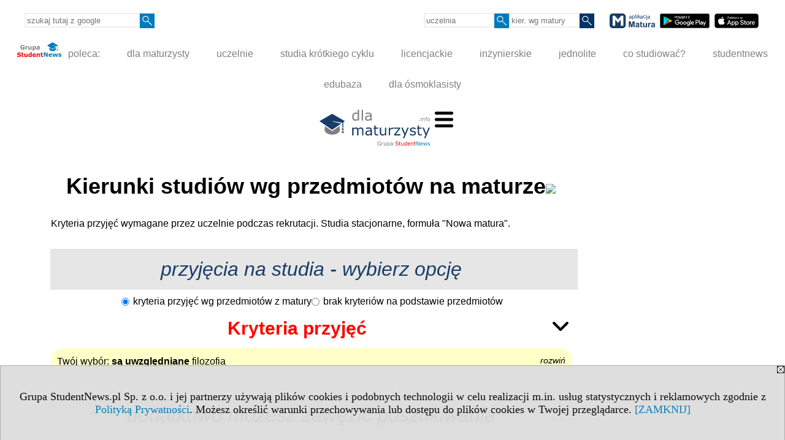

--- FILE ---
content_type: text/html; charset=UTF-8
request_url: https://kierunki-studiow.dlamaturzysty.info/serwis.php?s=3164&pok=67162&pa=100&u=394&kr_zawierajace=1&kr%5Br14%5D=1
body_size: 13914
content:
<!DOCTYPE HTML>
<html lang="pl">
<head>
<meta http-equiv="Content-Type" content="text/html; charset=utf-8">
<title>filozofia, Uniwersytet Jana Długosza w Częstochowie - Kierunki studiów wg przedmiotów na maturze - Kierunki studiów - rekrutacja na studia wg przedmiotów z matury - dla maturzysty</title>
<meta name="Description" content="Znajdź kierunki i uczelnie wg przedmiotów zdawanych na maturze.">
<meta name="Keywords" content="serwis, kryteria, przedmioty, matura, kierunki studiów">

<meta http-equiv="expires" content="0">
<meta name="viewport" content="width=device-width">
<meta name="robots" content="index, follow">
<LINK REL="Stylesheet" HREF="https://dlamaturzysty.info/styl.php" TYPE="text/css">
<LINK REL="Stylesheet" HREF="/styl.php?s3164" TYPE="text/css">
<LINK REL="SHORTCUT ICON" HREF="/img/ico/d_dlamaturzysty.info.ico">
<meta name="language" content="pl"> <meta property="og:title" content="filozofia, Uniwersytet Jana Długosza w Częstochowie - Kierunki studiów wg przedmiotów na maturze - Kierunki studiów - rekrutacja na studia wg przedmiotów z matury - dla maturzysty" /><meta property="og:description" content="Znajdź kierunki i uczelnie wg przedmiotów zdawanych na maturze." />

<script type="text/javascript" src="https://dlamaturzysty.info/js/adserver/adserwer.ad/ads.js"></script><script type="text/javascript" src="https://dlamaturzysty.info/js/funkcje_pl.js?a5"></script>
<!-- Global site tag (gtag.js) - Google Analytics -->
<script async src="https://www.googletagmanager.com/gtag/js?id=UA-1347368-8"></script>
<script>
window.dataLayer=window.dataLayer || [];
function gtag(){dataLayer.push(arguments);}
gtag('js', new Date());
gtag('config', 'UA-1347368-8');
var gl_ga=true;
</script>
<script src="/js/hmenu.js"></script><script>const POR_KEY="por_kryteriow"; const POR_ADRES="/serwis.php?s=3164&pok=67162&u=394&kr_zawierajace=1&kr[r14]=1&porownaj=";</script><script async src="/js/porownanie.js?a"></script>
<link rel="canonical" href="/serwis.php?s=3164&amp;pok=67162&amp;u=394&amp;kr_zawierajace=1&amp;kr[r14]=1" /><script>var pmenu_odwrotnie=true;var pmenu_styl1=true;</script>

</head>
<body>
<script>
var i,ARRcookies=document.cookie.split(";"),ciastka_komunikat_pokaz=true;
for (i=0;i<ARRcookies.length;i++)
   {
   if (ARRcookies[i].indexOf("komunikat_cookie=pokazany")!=-1)
      ciastka_komunikat_pokaz=false;
   }

if (ciastka_komunikat_pokaz)
   {    
   document.writeln("<div style=\"background:#ddd; color:#000; border:1px solid #aaa; position:fixed; bottom:0; left:0; right:0; text-align:center; opacity:0.95; z-index:99; font-size:18px; font-family:Tahoma;\" id=\"pasek_komunikat_cookie\"><a onclick=\"this.parentNode.style.display='none'; return false;\" href=\"\"><img src=\"/img/drobne/X.GIF\" style=\"float:right;\"></a><div style=\"padding:40px 20px;\">Grupa StudentNews.pl Sp. z o.o. i jej partnerzy używają plików cookies i podobnych technologii w celu realizacji m.in. usług statystycznych i reklamowych zgodnie z <a href=\"https://dlamaturzysty.info/terms/pl\">Polityką Prywatności</a>. Możesz określić warunki przechowywania lub dostępu do plików cookies w Twojej przeglądarce. <a onclick=\"this.parentNode.parentNode.style.display='none'; return false;\" href=\"\">[ZAMKNIJ]</a><style>body {padding-bottom:140px;}</style></div></div>");
   var date = new Date();
	date.setTime(date.getTime()+(30*24*60*60*1000));  
   document.cookie="komunikat_cookie=pokazany; expires=" + date.toGMTString() + "; path=/; domain=.dlamaturzysty.info; ";
   }
</script>
<div class="s_calosc s_calosc_iko_3"><div class="iko_3"><div class="iko_iko"><div class="pmenue pmenuegoogle"><div class="pasek_element pasek_google">
<!-- Search Google -->
<form method=GET action=https://www.google.pl/search target="_blank" accept-charset="utf-8">
<input type=hidden name=domains value="dlamaturzysty.info">
<input type=hidden name=sitesearch value="dlamaturzysty.info">
<input type=text name=q size=21 maxlength=255 value="" placeholder="szukaj tutaj z google" class=""><button type="submit" name="x"><img src="/img/sd/layout/icons/lupa.svg" alt="Szukaj"></button>
</form>
<!-- Search Google -->
</div></div><div class="pasek_element pasek_uczelnia">
<form method=GET action="https://uczelnie.studentnews.pl/s/101/2937-uczelnie.htm" accept-charset="utf-8">
<input type=text name="szukaj" size=8 maxlength=255 value="" placeholder="uczelnia" class=""><button type="submit" name="x"><img src="/img/sd/layout/icons/lupa.svg" alt="Szukaj"></button>
</form>
</div><div class="pasek_element pasek_kierunek">
<form method=GET action="https://kierunki-studiow.dlamaturzysty.info/serwis.php" accept-charset="utf-8">
<input type="hidden" name="s" value="3164">
<input type="hidden" name="pok" value="67162">
<input type=text name="szukaj" size=8 maxlength=255 value="" placeholder="kier. wg matury" class=""><button type="submit" name="x"><img src="/img/sd/layout/icons/lupa.svg" alt="Szukaj"></button>
</form>
</div>
<div class="pasek_element pasek_app_matura">
<a target="_blank" href="https://www.dlamaturzysty.info/s/5166/81452-aplikacja-matura.htm"><img src="/img/sd/layout/icons/aplikacja_matura.svg" alt="aplikacja Matura" width="74" height="24" vspace="0" hspace="2" border="0" /></a><span class="naduzych">&nbsp;<a target="_blank" href="https://play.google.com/store/apps/details?id=info.dlamaturzysty.matura_testy_zadania&amp;gl=PL"><img src="/img/sd/layout/icons/google_play.svg" alt="google play" width="81" vspace="0" hspace="2" height="24" border="0" /></a>&nbsp;<a target="_blank" href="https://apps.apple.com/pl/app/matura-testy-i-zadania/id1542958319?l=pl"><img src="/img/sd/layout/icons/app_store.svg" alt="app store" vspace="0" hspace="2" width="72" height="24" border="0" /></a></span>
</div>
</div></div></div><div class="s_calosc s_calosc_iko_4"><div class="iko_4"><div class="iko_iko pmenue"><div class="iko_i"><a href="https://grupa.studentnews.pl/"  ><img src="/img/sd/layout/logo/grupa_studentnews_h24.svg" /> poleca:</a></div><div class="iko_i"><a href="https://www.dlamaturzysty.info/"  >dla maturzysty</a></div><div class="iko_i"><a href="https://uczelnie.studentnews.pl"  >uczelnie</a></div><div class="iko_i"><a href="https://www.specjalistadyplomowany.pl/s/5140/81385-ksztalcenie-specjalistyczne.htm"  >studia krótkiego cyklu</a></div><div class="iko_i"><a href="https://www.studialicencjackie.info"  >licencjackie</a></div><div class="iko_i"><a href="https://www.studiainzynierskie.info"  >inżynierskie</a></div><div class="iko_i"><a href="https://www.studiamagisterskie.info/serwis.php?s=1451&pok=35111"  >jednolite</a></div><div class="iko_i"><a href="https://www.kierunki-studiow.info/"  >co studiować?</a></div><div class="iko_i"><a href="https://www.studentnews.pl/"  >studentnews</a></div><div class="iko_i"><a href="https://www.edubaza.pl/"  >edubaza</a></div><div class="iko_i"><a href="https://www.dlaucznia.info/"  >dla ósmoklasisty</a></div></div></div></div><div></div>

<!-- górna ramka - logo i baner -->
<div class="ab15 acccccb"><script language="JavaScript" type="text/javascript">
<!--
okno_szer=document.body.clientWidth;
var arg;
// arg=document.location;
arg='p='+escape(document.location)+'&amp;s=3164';
arg+='&amp;tr='+(typeof tr83 !== 'undefined'?tr83:0)+'';
if (okno_szer>900 /*https://bugzilla.mozilla.org/show_bug.cgi?id=1071620*/&&okno_szer!=980)
   document.writeln('<'+'scr'+'ipt language="JavaScript" type="text/javascript" src="https://studentnews.pl/bb.php?'+arg+'"></'+'scr'+'ipt>');
else
   if (okno_szer>1)
      document.writeln('<'+'scr'+'ipt language="JavaScript" type="text/javascript" src="https://studentnews.pl/bb.php?usyt=10&amp;'+arg+'"></'+'scr'+'ipt>');
//-->
</script></div>
<div class="s_calosc s_calosc_gora" id="naglowek_strony">
<div class="s_gora">
<div><div class="gora"><span id="pmenu_h_cont"></span><div class="gora_l"><div>
<A HREF="https://www.dlamaturzysty.info"><img src="https://dlamaturzysty.info/img/logo/dlamaturzysty.info_.svg" border="0" alt="dla maturzysty" vspace=0 id="logo_domeny" width="180" height="60"></A>
</div></div><div class="gora_s"></div><div class="gora_p hmenu1"><div class="iko_iko pmenue"><div class="iko_i wybr"><a href="https://kierunki-studiow.dlamaturzysty.info"  ><img src="/img/sd/layout/icons/dlamaturzysty/kierunki.svg" /><br>Kierunki <br>wg matury</a></div><div class="iko_i"><a href="https://www.dlamaturzysty.info/s/4362/81125-Przedmioty-maturalne.htm"  ><img src="/img/sd/layout/icons/dlamaturzysty/przedmioty.svg" /><br>Przedmioty <br>maturalne</a></div><div class="iko_i"><a href="https://testy.dlamaturzysty.info/"  ><img src="/img/sd/layout/icons/dlamaturzysty/testy.svg" /><br>Testy <br>maturalne</a></div><div class="iko_i"><a href="https://zadania.dlamaturzysty.info/"  ><img src="/img/sd/layout/icons/dlamaturzysty/zadania.svg" /><br>Zadania <br>wskazówki</a></div><div class="iko_i"><a href="https://www.dlamaturzysty.info/s/1625/36234-Matura-arkusze-maturalne.htm"  ><img src="/img/sd/layout/icons/dlamaturzysty/arkusze.svg" /><br>Arkusze <br>maturalne</a></div><div class="iko_i"><a href="https://harmonogram.dlamaturzysty.info/"  ><img src="/img/sd/layout/icons/dlamaturzysty/terminy.svg" /><br>Matura <br>terminy</a></div><div class="iko_i"><a href="https://www.dlamaturzysty.info/s/5206/81610-matura.htm"  ><img src="/img/sd/layout/icons/dlamaturzysty/informator.svg" /><br>Matura  <br>2026</a></div><div class="iko_i"><a href="https://kursy.dlamaturzysty.info/s/3138/67011-Kursy-dla-maturzystow.htm"  ><img src="/img/sd/layout/icons/dlamaturzysty/kursy.svg" /><br>Kursy dla <br>maturzysty</a></div><div class="iko_i"><a href="https://www.dlamaturzysty.info/s/5227/81668-pomysly-na-studia.htm"  ><img src="/img/sd/layout/icons/dlamaturzysty/studia.svg" /><br>Pomysły <br>na studia</a></div><div class="iko_i"><a href="https://www.dlamaturzysty.info/s/5112/81315-zawody.htm"  ><img src="/img/sd/layout/icons/dlamaturzysty/zawody.svg" /><br>Zawody <br>po studiach</a></div><div class="iko_i"><a href="https://kursy.dlamaturzysty.info/s/3181/67451-Kursy-jezykowe-dla-maturzystow-w-Polsce.htm"  ><img src="/img/sd/layout/icons/dlamaturzysty/jezyki.svg" /><br>Kursy <br>językowe</a></div><div class="iko_i"><a href="https://szkoly-policealne.dlamaturzysty.info"  ><img src="/img/sd/layout/icons/dlamaturzysty/szkoly.svg" /><br>Szkoły <br>policealne</a></div></div></div><div class="nic3"></div></div></div>





<div><div class="l_zakl_gr hmenu1 pmenue l_zakl_gr_dol" style=""><div class="dod xxzwi"> <div class="elem"><a href="https://www.dlamaturzysty.info/s/4362/81125-Przedmioty-maturalne.htm"  ><b><big>PRZEDMIOTY</big></b>:</a></div><div class="elem"><a href="https://polski.dlamaturzysty.info/"  ><img src="/img/sd/icons/edu/subject/24px/polish.png" /><br> polski</a></div><div class="elem"><a href="https://matematyka.dlamaturzysty.info/"  ><img src="/img/sd/icons/edu/subject/24px/mathematics.png" /><br> matematyka</a></div><div class="elem"><a href="https://angielski.dlamaturzysty.info/"  ><img src="/img/sd/icons/edu/subject/24px/english.png" /><br> angielski</a></div><div class="elem"><a href="https://biologia.dlamaturzysty.info"  ><img src="/img/sd/icons/edu/subject/24px/biology.png" /><br> biologia</a></div><div class="elem"><a href="https://chemia.dlamaturzysty.info"  ><img src="/img/sd/icons/edu/subject/24px/chemistry.png" /><br> chemia</a></div><div class="elem"><a href="https://fizyka.dlamaturzysty.info"  ><img src="/img/sd/icons/edu/subject/24px/physics.png" /><br> fizyka</a></div><div class="elem"><a href="https://geografia.dlamaturzysty.info"  ><img src="/img/sd/icons/edu/subject/24px/geography.png" /><br> geografia</a></div><div class="elem"><a href="https://historia.dlamaturzysty.info"  ><img src="/img/sd/icons/edu/subject/24px/history.png" /><br> historia</a></div><div class="elem"><a href="https://informatyka.dlamaturzysty.info"  ><img src="/img/sd/icons/edu/subject/24px/computer-science.png" /><br> informatyka</a></div><div class="elem"><a href="https://wos.dlamaturzysty.info"  ><img src="/img/sd/icons/edu/subject/24px/civic-education.png" /><br> WOS</a></div><div class="elem"><a href="https://francuski.dlamaturzysty.info"  ><img src="/img/sd/icons/edu/subject/24px/french.png" /><br> francuski</a></div><div class="elem"><a href="https://hiszpanski.dlamaturzysty.info"  ><img src="/img/sd/icons/edu/subject/24px/spanish.png" /><br> hiszpański</a></div><div class="elem"><a href="https://niemiecki.dlamaturzysty.info"  ><img src="/img/sd/icons/edu/subject/24px/german.png" /><br> niemiecki</a></div><div class="elem"><a href="https://rosyjski.dlamaturzysty.info"  ><img src="/img/sd/icons/edu/subject/24px/russian.png" /><br> rosyjski</a></div><div class="elem"><a href="https://wloski.dlamaturzysty.info"  ><img src="/img/sd/icons/edu/subject/24px/italian.png" /><br> włoski</a></div><div class="elem"><a href="https://filozofia.dlamaturzysty.info"  ><img src="/img/sd/icons/edu/subject/24px/philosophy.png" /><br> filozofia</a></div><div class="elem"><a href="https://historia-sztuki.dlamaturzysty.info"  ><img src="/img/sd/icons/edu/subject/24px/history-of-art.png" /><br> historia sztuki</a></div><div class="elem"><a href="https://historia-muzyki.dlamaturzysty.info"  ><img src="/img/sd/icons/edu/subject/24px/history-of-music.png" /><br> historia muzyki</a></div><div class="elem"><a href="https://lacinski.dlamaturzysty.info"  ><img src="/img/sd/icons/edu/subject/24px/latin.png" /><br> łaciński</a></div> </div></div></div>

</div><!-- /s_gora -->
</div><!-- /s_calosc -->
<script language="JavaScript" type="text/javascript">
<!--
{
var arg;
arg=document.location;
arg=escape(arg)+'&s=3164&tr='+(typeof tr83 !== 'undefined'?tr83:0)+'';
if (document.body.clientWidth>1420)
{
if (document.body.clientWidth>1540)
   {
//    document.writeln('<'+'scr'+'ipt language="JavaScript" type="text/javascript" src="https://studentnews.pl/bb.php?usyt=6&amp;p='+arg+'"></'+'scr'+'ipt>');
//    document.writeln('<'+'scr'+'ipt language="JavaScript" type="text/javascript" src="https://studentnews.pl/bb.php?usyt=7&amp;p='+arg+'"></'+'scr'+'ipt>');
   }
else
   {
   document.writeln('<'+'scr'+'ipt language="JavaScript" type="text/javascript" src="https://studentnews.pl/bb.php?usyt=5&amp;p='+arg+'"></'+'scr'+'ipt>');
   document.writeln('<'+'scr'+'ipt language="JavaScript" type="text/javascript" src="https://studentnews.pl/bb.php?usyt=8&amp;p='+arg+'"></'+'scr'+'ipt>');
   }
}
//document.writeln('<'+'scr'+'ipt language="JavaScript" type="text/javascript" src="https://studentnews.pl/bb.php?usyt=9&amp;p='+arg+'"></'+'scr'+'ipt>');
if (document.body.clientWidth<=900)
   stck("https://studentnews.pl","/bb.php?usyt=33&p="+arg);
}
//-->
</script>

<div class="s_calosc glowna s_calosc_glowna">
<!-- glówna -->
<div class="s_middle">

<div class="s_lewa"><!-- lewa ramka --></div><!-- /s_lewa -->

<!-- srodkowa ramka -->
<div class="s_srodek" id="s_srodek">

<div></div>
<h1 class="srodek_naglowek" id="srodek_naglowek_s">Kierunki studiów <nobr>wg przedmiotów</nobr> <nobr>na maturze</nobr><img src="https://studentnews.pl/st_new.php?typ=pok&id1=67162&p=0" width="1" height="1"></h1>
<div class="uczelnie"><!-- nduX8pocz --><form action="serwis.php" method="GET" name="warunki" ><input type="hidden" name="s" value="3164"><input type="hidden" name="pok" value="67162"><table cellspacing="0" cellpadding="0" border="0" align="center" class="iu_sz"><tbody ><tr><td colspan="2"><div>Kryteria przyjęć wymagane przez uczelnie podczas rekrutacji.
Studia stacjonarne, formuła "Nowa matura".</div></td></tr><tr class="iu_sz_odstep"><td></td><td></td></tr><tr><td colspan="2"><div class="nagl">przyjęcia na studia - wybierz opcję</div><div class="nakolumny"><div class="nakolumny_elem"><label><input type="radio" name="kr_brak" value="" checked onchange="document.warunki.submit()">kryteria przyjęć wg przedmiotów z matury</label></div><div class="nakolumny_elem"><label><input type="radio" name="kr_brak" value="1" onchange="document.warunki.submit()">brak kryteriów na podstawie przedmiotów</label></div></div></td></tr><tr><td colspan="2" class="kr_form"><div class="pu_cont"><div class="nagl0 pu_przelacznik" onclick="pokaz_ukryj(this)">Kryteria przyjęć</div><div id="kr_r" class="pu_reszta"><div class="przedm"><div class="nagl">zaznacz przedmioty z matury</div><script>
<!--
function zaznacz_p(r)
{
if (r.checked)
{
r.form.elements[r.name.replace("kr[r","kr[p")].checked=true;
}
return false;
}
//-->
</script><div class="kr_podst"><div class="nazwa_poziomu">poziom podstawowy</div><label><input type="checkbox" name="kr[p01]" value="1">polski</label><br /><label><input type="checkbox" name="kr[p02]" value="1">matematyka</label><br /><label><input type="checkbox" name="kr[p03]" value="1">angielski</label><br /><label><input type="checkbox" name="kr[p04]" value="1">francuski</label><br /><label><input type="checkbox" name="kr[p05]" value="1">hiszpański</label><br /><label><input type="checkbox" name="kr[p06]" value="1">niemiecki</label><br /><label><input type="checkbox" name="kr[p07]" value="1">rosyjski</label><br /><label><input type="checkbox" name="kr[p08]" value="1">włoski</label><br /></div><div class="kr_roz"><div class="nazwa_poziomu">poziom rozszerzony</div><label><input type="checkbox" name="kr[r01]" value="1" onchange="zaznacz_p(this)">polski</label><br /><label><input type="checkbox" name="kr[r02]" value="1" onchange="zaznacz_p(this)">matematyka</label><br /><label><input type="checkbox" name="kr[r03]" value="1" onchange="zaznacz_p(this)">angielski</label><br /><label><input type="checkbox" name="kr[r12]" value="1">biologia</label><br /><label><input type="checkbox" name="kr[r13]" value="1">chemia</label><br /><label><input type="checkbox" name="kr[r15]" value="1">fizyka</label><br /><label><input type="checkbox" name="kr[r16]" value="1">geografia</label><br /><label><input type="checkbox" name="kr[r17]" value="1">historia</label><br /><label><input type="checkbox" name="kr[r20]" value="1">informatyka</label><br /><label><input type="checkbox" name="kr[r24]" value="1">WOS</label><br /><label><input type="checkbox" name="kr[r04]" value="1" onchange="zaznacz_p(this)">francuski</label><br /><label><input type="checkbox" name="kr[r05]" value="1" onchange="zaznacz_p(this)">hiszpański</label><br /><label><input type="checkbox" name="kr[r06]" value="1" onchange="zaznacz_p(this)">niemiecki</label><br /><label><input type="checkbox" name="kr[r07]" value="1" onchange="zaznacz_p(this)">rosyjski</label><br /><label><input type="checkbox" name="kr[r08]" value="1" onchange="zaznacz_p(this)">włoski</label><br /><label><input type="checkbox" name="kr[r14]" value="1" checked>filozofia</label><br /><label><input type="checkbox" name="kr[r21]" value="1">łaciński</label><br /><label><input type="checkbox" name="kr[r19]" value="1">historia sztuki</label><br /><label><input type="checkbox" name="kr[r18]" value="1">historia muzyki</label><br /></div><div class="kr_inne"></div></div><div class="rodz"><div class="nagl">wybierz rodzaj wyszukiwania</div><div class="nakolumny"><div class="nakolumny_elem"><label><input type="radio" name="kr_zawierajace" value="">zaznaczone przedmioty wystarczą<br /><small>Zaznaczone powyżej przedmioty spełniają warunki przyjęcia.<br />Im więcej przedmiotów zaznaczysz, tym więcej kierunków znajdziesz.</small></label></div><div class="nakolumny_elem"><label><input type="radio" name="kr_zawierajace" value="1" checked>zaznaczone przedmioty są uwzględniane<br /><small>Zaznaczone powyżej przedmioty znajdują się wśród wymaganych.<br />Im mniej przedmiotów zaznaczysz, tym więcej kierunków znajdziesz.</small></label></div></div></div><input type="submit" value="Wyszukaj" style="clear:both;" /></div><script type="text/javascript">
<!--
obiekt_o_id('kr_r').parentNode.className+=" pu_ukryj";
//-->
</script><script type="text/javascript"><!--
document.writeln('<div class="msg_hint pu_antyreszta" style="cursor:pointer; margin:10px 0;" onclick="pokaz_ukryj(this)"><span style="float:right; margin:0 0 10px 10px; font-style:italic; font-size:90%;">rozwiń</span>Twój wybór: <b>są uwzględniane</b> filozofia</div>');
// --></script></div></td></tr><tr><td colspan="2"><div class="nagl">dodatkowo możesz zawęzić poszukiwania</div></td></tr><tr class="iu_sz_gr"><td>województwo</td><td> <select name="woj" size="1" onchange="this.form.submit()" class="rownalistadluga"> <option value="">wszystkie</option>  <option value="1">dolnośląskie</option>  <option value="2">kujawsko-pomorskie</option>  <option value="3">lubelskie</option>  <option value="4">lubuskie</option>  <option value="5">łódzkie</option>  <option value="6">małopolskie</option>  <option value="7">mazowieckie</option>  <option value="8">opolskie</option>  <option value="9">podkarpackie</option>  <option value="10">podlaskie</option>  <option value="11">pomorskie</option>  <option value="12">śląskie</option>  <option value="13">świętokrzyskie</option>  <option value="14">warmińsko-mazurskie</option>  <option value="15">wielkopolskie</option>  <option value="16">zachodniopomorskie</option> </select></td></tr><tr class="iu_sz_gr"><td>miasto</td><td> <select name="m" size="1" onchange="this.form.submit()" class="rownalistadluga"> <option value="">wszystkie</option>  <option value="1381">Bartoszyce</option>  <option value="118">Biała Podlaska</option>  <option value="18">Białystok</option>  <option value="25">Bielsko-Biała</option>  <option value="26">Bochnia</option>  <option value="27">Brzeg</option>  <option value="28">Bydgoszcz</option>  <option value="29">Bytom</option>  <option value="24">Chełm</option>  <option value="30">Chojnice</option>  <option value="31">Chorzów</option>  <option value="33">Ciechanów</option>  <option value="160">Cieszyn</option>  <option value="156">Czeladź</option>  <option value="15">Częstochowa</option>  <option value="34">Dąbrowa Górnicza</option>  <option value="131">Dęblin</option>  <option value="23">Elbląg</option>  <option value="35">Ełk</option>  <option value="2">Gdańsk</option>  <option value="37">Gdynia</option>  <option value="38">Giżycko</option>  <option value="21">Gliwice</option>  <option value="117">Głogów</option>  <option value="39">Gniezno</option>  <option value="40">Gorzów Wielkopolski</option>  <option value="41">Grudziądz</option>  <option value="1422">Gryfice</option>  <option value="115">Iława</option>  <option value="2111">Inowrocław</option>  <option value="125">Jarosław</option>  <option value="43">Jasło</option>  <option value="144">Jastrzębie-Zdrój</option>  <option value="1380">Jaworzno</option>  <option value="130">Jelenia Góra</option>  <option value="44">Józefów</option>  <option value="123">Kalisz</option>  <option value="4">Katowice</option>  <option value="148">Kętrzyn</option>  <option value="14">Kielce</option>  <option value="135">Kłodzko</option>  <option value="124">Konin</option>  <option value="12">Koszalin</option>  <option value="1410">Kościerzyna</option>  <option value="6">Kraków</option>  <option value="126">Krosno</option>  <option value="2147">Krotoszyn</option>  <option value="47">Kutno</option>  <option value="48">Kwidzyn</option>  <option value="50">Legnica</option>  <option value="51">Leszno</option>  <option value="174">Lębork</option>  <option value="53">Lubin</option>  <option value="10">Lublin</option>  <option value="54">Łomża</option>  <option value="8">Łódź</option>  <option value="1411">Miechów</option>  <option value="56">Mielec</option>  <option value="152">Mińsk Mazowiecki</option>  <option value="1408">Mława</option>  <option value="1417">Myślenice</option>  <option value="59">Nowy Sącz</option>  <option value="121">Nowy Targ</option>  <option value="1420">Nowy Tomyśl</option>  <option value="122">Nysa</option>  <option value="1374">Olkusz</option>  <option value="9">Olsztyn</option>  <option value="16">Opole</option>  <option value="61">Ostrołęka</option>  <option value="63">Ostrowiec Świętokrzyski</option>  <option value="167">Oświęcim</option>  <option value="64">Otwock</option>  <option value="66">Piła</option>  <option value="114">Pińczów</option>  <option value="67">Piotrków Trybunalski</option>  <option value="68">Płock</option>  <option value="69">Płońsk</option>  <option value="155">Podkowa Leśna</option>  <option value="70">Polkowice</option>  <option value="5">Poznań</option>  <option value="72">Pruszków</option>  <option value="1419">Przasnysz</option>  <option value="73">Przemyśl</option>  <option value="1382">Przeworsk</option>  <option value="76">Pułtusk</option>  <option value="120">Racibórz</option>  <option value="17">Radom</option>  <option value="78">Ruda Śląska</option>  <option value="163">Rybnik</option>  <option value="79">Ryki</option>  <option value="7">Rzeszów</option>  <option value="80">Sandomierz</option>  <option value="127">Sanok</option>  <option value="22">Siedlce</option>  <option value="2146">Siemianowice Śląskie</option>  <option value="81">Siemiatycze</option>  <option value="82">Sieradz</option>  <option value="83">Skierniewice</option>  <option value="151">Słubice</option>  <option value="84">Słupsk</option>  <option value="86">Sopot</option>  <option value="87">Sosnowiec</option>  <option value="88">Stalowa Wola</option>  <option value="137">Starachowice</option>  <option value="164">Stargard</option>  <option value="89">Starogard Gdański</option>  <option value="90">Sucha Beskidzka</option>  <option value="119">Sulechów</option>  <option value="92">Suwałki</option>  <option value="2199">Szczawno-Zdrój</option>  <option value="11">Szczecin</option>  <option value="139">Szczecinek</option>  <option value="132">Szczytno</option>  <option value="1378">Środa Wielkopolska</option>  <option value="1423">Świnoujście</option>  <option value="128">Tarnobrzeg</option>  <option value="95">Tarnów</option>  <option value="1371">Tomaszów Mazowiecki</option>  <option value="20">Toruń</option>  <option value="96">Tuchola</option>  <option value="97">Tychy</option>  <option value="100">Wałbrzych</option>  <option value="129">Wałcz</option>  <option value="3">Warszawa</option>  <option value="1409">Wągrowiec</option>  <option value="102">Wejherowo</option>  <option value="19">Włocławek</option>  <option value="138">Wodzisław Śląski</option>  <option value="13">Wrocław</option>  <option value="2145">Września</option>  <option value="116">Wyszków</option>  <option value="103">Zamość</option>  <option value="2119">Zgorzelec</option>  <option value="105">Zielona Góra</option>  <option value="106">Żary</option>  <option value="147">Żory</option>  <option value="107">Żyrardów</option>  <option value="108">Żywiec</option> </select></td></tr><tr class="iu_sz_gr"><td>grupa kierunków</td><td> <select name="kg" size="1" onchange="this.form.submit()" class="rownalistadluga"> <option value="">wszystkie</option>  <option value="6">artystyczne</option>  <option value="11">biologiczne</option>  <option value="10">dziennikarskie, informacyjne</option>  <option value="8">ekonomiczne, administracyjne</option>  <option value="12">fizyczne, środowisko</option>  <option value="3">humanistyczne</option>  <option value="16">informatyczne</option>  <option value="19">inżynieryjno-techniczne</option>  <option value="5">językowe</option>  <option value="15">matematyczne, statystyczne</option>  <option value="17">medyczne, o zdrowiu</option>  <option value="26">ochrona i bezpieczeństwo</option>  <option value="1">pedagogiczne</option>  <option value="9">prawnicze</option>  <option value="22">rolnicze, leśnictwo i rybactwo, weterynaryjne</option>  <option value="7">społeczne</option>  <option value="29">sportowe, turystyczne, usługi</option> </select></td></tr><tr class="iu_sz_gr"><td>język</td><td> <select name="kj" size="1" onchange="this.form.submit()" class="rownalistadluga"> <option value="">wszystkie</option>  <option value="2">angielski</option>  <option value="13">francuski</option>  <option value="3">hiszpański</option>  <option value="14">niemiecki</option>  <option value="1">polski</option>  <option value="27">rosyjski</option>  <option value="32">ukraiński</option>  <option value="18">włoski</option> </select></td></tr><input type="hidden" name="muz" value=""><input type="hidden" name="dwze" value=""><tr class="iu_sz_gr"><td>typ uczelni</td><td> <select name="r" size="1" onchange="this.form.submit()" class="rownalistadluga"> <option value="">wszystkie</option>  <option value="2">uniwersytety</option>  <option value="5">artystyczne</option>  <option value="6">ekonomiczne</option>  <option value="61">filologiczne</option>  <option value="7">medyczne</option>  <option value="13">morskie</option>  <option value="8">muzyczne</option>  <option value="9">pedagogiczne</option>  <option value="10">rolnicze</option>  <option value="4">sport, turystyka</option>  <option value="1">techniczne</option>  <option value="14">teologiczne</option>  <option value="15">wojskowe</option>  <option value="12">zawodowe</option>  <option value="3">wieloprofilowe</option>  <option value="16">inne instytucje</option> </select></td></tr><tr class="iu_sz_gr"><td>status uczelni</td><td> <select name="st" size="1" onchange="this.form.submit()" class="rownalistadluga"> <option value="">wszystkie</option>  <option value="1">publiczne</option>  <option value="2">niepubliczne</option> </select></td></tr><tr class="iu_kryt_szukaj"><td colspan="2"><input type="text" name="szukaj" value="" size="25" maxlength="255" placeholder="wpisz kierunek"><input type="submit" name="x" value="Szukaj" /></td></tr><tr><td><b>tylko uczelnia</b></td><td><label><input type="checkbox" name="u" value="394" checked onchange="document.warunki.submit()"><b>Uniwersytet Jana Długosza w Częstochowie</b></label></td></tr><noscript><tr><td colspan='2' align=center><input type="submit" value="Wyświetl listę" /></td></tr></noscript></tbody></table></form><!-- nduX8kon --><div class="nagl">wynik wyszukiwania</div><div class="pod_tabela"><div class="znalezionych">Znalezionych: 44</div></div><div class="iu_wykaz iu_wykaz_kryteria"><div class="informacja">Kliknij poniżej by poznać szczegóły kryteriów.</div><div class="elem p"><div class="por"><button class="por_element" data-id="394.3"></button><span></span></div><div class="miasto">licencjackie, Częstochowa</div><div class="kierunek"><span class="opis">kryteria przyjęć na kierunku:</span> <a href="serwis.php?s=3164&amp;pok=67162&amp;id=394&kier=3&amp;pa=100&amp;u=394&amp;kr_zawierajace=1&amp;kr[r14]=1">Administracja <img src="/img/ikonki/jezyki/pl.png" alt="Studia w języku polskim" title="Studia w języku polskim" class="iko_jez"></a><a href="serwis.php?s=3164&amp;pok=67162&amp;id=394&kier=3&amp;pa=100&amp;u=394&amp;kr_zawierajace=1&amp;kr[r14]=1"><img src="/img/uczelnie/obrazek_maly_394.png" border="0" class="logo"></a></div><div class="uczelnia"><span class="opis">prezentacja uczelni:</span> <a href="https://uczelnie.studentnews.pl/s/101/2937-uczelnie/394-UJD.htm?pa=100&amp;u=394">Uniwersytet Jana Długosza w Częstochowie</a></div></div><div class="elem p"><div class="por"><button class="por_element" data-id="394.29024"></button><span></span></div><div class="miasto">licencjackie, Częstochowa</div><div class="kierunek"><span class="opis">kryteria przyjęć na kierunku Bezpieczeństwo narodowe</span> <a href="serwis.php?s=3164&amp;pok=67162&amp;id=394&kier=29024&amp;pa=100&amp;u=394&amp;kr_zawierajace=1&amp;kr[r14]=1">Bezpieczeństwo międzynarodowe <img src="/img/ikonki/jezyki/pl.png" alt="Studia w języku polskim" title="Studia w języku polskim" class="iko_jez"></a><a href="serwis.php?s=3164&amp;pok=67162&amp;id=394&kier=29024&amp;pa=100&amp;u=394&amp;kr_zawierajace=1&amp;kr[r14]=1"><img src="/img/uczelnie/obrazek_maly_394.png" border="0" class="logo"></a></div><div class="uczelnia"><span class="opis">prezentacja uczelni:</span> <a href="https://uczelnie.studentnews.pl/s/101/2937-uczelnie/394-UJD.htm?pa=100&amp;u=394">Uniwersytet Jana Długosza w Częstochowie</a></div></div><div style="clear:both; text-align:center;"><script language="JavaScript" type="text/javascript">
<!--
var arg;
arg=document.location;
arg=escape(arg)+'&s=3164&tr='+(typeof tr83 !== 'undefined'?tr83:0)+'';
okno_szer=document.body.clientWidth;
if (okno_szer>900 /*https://bugzilla.mozilla.org/show_bug.cgi?id=1071620*/&&okno_szer!=980)
    nrml("https://studentnews.pl","/bb.php?usyt=3&class=elem&p="+arg,{aContTdColspan:0});
else
   if (okno_szer>1)
       nrml("https://studentnews.pl","/bb.php?usyt=14&class=elem&p="+arg,{aContTdColspan:0});
//-->
</script></div><div class="elem p"><div class="por"><button class="por_element" data-id="394.423"></button><span></span></div><div class="miasto">licencjackie, Częstochowa</div><div class="kierunek"><span class="opis">kryteria przyjęć na kierunku:</span> <a href="serwis.php?s=3164&amp;pok=67162&amp;id=394&kier=423&amp;pa=100&amp;u=394&amp;kr_zawierajace=1&amp;kr[r14]=1">Bezpieczeństwo narodowe <img src="/img/ikonki/jezyki/pl.png" alt="Studia w języku polskim" title="Studia w języku polskim" class="iko_jez"></a><a href="serwis.php?s=3164&amp;pok=67162&amp;id=394&kier=423&amp;pa=100&amp;u=394&amp;kr_zawierajace=1&amp;kr[r14]=1"><img src="/img/uczelnie/obrazek_maly_394.png" border="0" class="logo"></a></div><div class="uczelnia"><span class="opis">prezentacja uczelni:</span> <a href="https://uczelnie.studentnews.pl/s/101/2937-uczelnie/394-UJD.htm?pa=100&amp;u=394">Uniwersytet Jana Długosza w Częstochowie</a></div></div><div class="elem p"><div class="por"><button class="por_element" data-id="394.37791"></button><span></span></div><div class="miasto">licencjackie, Częstochowa</div><div class="kierunek"><span class="opis">kryteria przyjęć na kierunku Bezpieczeństwo narodowe</span> <a href="serwis.php?s=3164&amp;pok=67162&amp;id=394&kier=37791&amp;pa=100&amp;u=394&amp;kr_zawierajace=1&amp;kr[r14]=1">Bezpieczeństwo państwa <img src="/img/ikonki/jezyki/pl.png" alt="Studia w języku polskim" title="Studia w języku polskim" class="iko_jez"></a><a href="serwis.php?s=3164&amp;pok=67162&amp;id=394&kier=37791&amp;pa=100&amp;u=394&amp;kr_zawierajace=1&amp;kr[r14]=1"><img src="/img/uczelnie/obrazek_maly_394.png" border="0" class="logo"></a></div><div class="uczelnia"><span class="opis">prezentacja uczelni:</span> <a href="https://uczelnie.studentnews.pl/s/101/2937-uczelnie/394-UJD.htm?pa=100&amp;u=394">Uniwersytet Jana Długosza w Częstochowie</a></div></div><div class="elem p"><div class="por"><button class="por_element" data-id="394.135116"></button><span></span></div><div class="miasto">licencjackie, Częstochowa</div><div class="kierunek"><span class="opis">kryteria przyjęć na kierunku:</span> <a href="serwis.php?s=3164&amp;pok=67162&amp;id=394&kier=135116&amp;pa=100&amp;u=394&amp;kr_zawierajace=1&amp;kr[r14]=1">Dziennikarstwo i kultura mediów <img src="/img/ikonki/jezyki/pl.png" alt="Studia w języku polskim" title="Studia w języku polskim" class="iko_jez"></a><a href="serwis.php?s=3164&amp;pok=67162&amp;id=394&kier=135116&amp;pa=100&amp;u=394&amp;kr_zawierajace=1&amp;kr[r14]=1"><img src="/img/uczelnie/obrazek_maly_394.png" border="0" class="logo"></a></div><div class="uczelnia"><span class="opis">prezentacja uczelni:</span> <a href="https://uczelnie.studentnews.pl/s/101/2937-uczelnie/394-UJD.htm?pa=100&amp;u=394">Uniwersytet Jana Długosza w Częstochowie</a></div></div><div class="elem"><div class="mod_mod mod_mod3 mod_m5574 mod_kl_prom_art"><div class="mod_p1"><div class="mod_ph"><a href="https://www.dlamaturzysty.info/s/5227/81668-pomysly-na-studia.htm">Pomysły na studia dla maturzystów »</a></div><div class="mod_e_tyt mod_e_tyt_f2 mod_e_tyt_first" style="overflow:auto;"><a href="https://www.dlamaturzysty.info/s/5227/81668-pomysly-na-studia/6121774-Jak-wybrac-odpowiednia-grupe-psychoterapeutyczna-dla-siebie.htm"><img src="/img/wo/7/74/Jak-wybrac-odpowiednia-grupe-psychoterapeutyczna-obrazek_sredni_6121774.jpg" class="mod_img_sredni" border="0"></a><div class="z"><div class="sponsorowany">Artykuł sponsorowany</div><a href=https://www.dlamaturzysty.info/s/5227/81668-pomysly-na-studia/6121774-Jak-wybrac-odpowiednia-grupe-psychoterapeutyczna-dla-siebie.htm class="mod_e_tyt">Jak wybrać odpowiednią grupę psychoterapeutyczną dla siebie?</a></div></div><div class="mod_e_tyt l"><div class="z"><a href="https://www.dlamaturzysty.info/s/5227/81668-pomysly-na-studia.htm"><i>więcej artykułów »</i></a></div></div><div class="mod_nic"></div></div><div class="mod_nic"></div></div></div><div class="elem p"><div class="por"><button class="por_element" data-id="394.35480"></button><span></span></div><div class="miasto">licencjackie, Częstochowa</div><div class="kierunek"><span class="opis">kryteria przyjęć na kierunku Dziennikarstwo i kultura mediów</span> <a href="serwis.php?s=3164&amp;pok=67162&amp;id=394&kier=35480&amp;pa=100&amp;u=394&amp;kr_zawierajace=1&amp;kr[r14]=1">Dziennikarstwo internetowe <img src="/img/ikonki/jezyki/pl.png" alt="Studia w języku polskim" title="Studia w języku polskim" class="iko_jez"></a><a href="serwis.php?s=3164&amp;pok=67162&amp;id=394&kier=35480&amp;pa=100&amp;u=394&amp;kr_zawierajace=1&amp;kr[r14]=1"><img src="/img/uczelnie/obrazek_maly_394.png" border="0" class="logo"></a></div><div class="uczelnia"><span class="opis">prezentacja uczelni:</span> <a href="https://uczelnie.studentnews.pl/s/101/2937-uczelnie/394-UJD.htm?pa=100&amp;u=394">Uniwersytet Jana Długosza w Częstochowie</a></div></div><div class="elem p"><div class="por"><button class="por_element" data-id="394.748"></button><span></span></div><div class="miasto">licencjackie, Częstochowa</div><div class="kierunek"><span class="opis">kryteria przyjęć na kierunku:</span> <a href="serwis.php?s=3164&amp;pok=67162&amp;id=394&kier=748&amp;pa=100&amp;u=394&amp;kr_zawierajace=1&amp;kr[r14]=1">Economics <img src="/img/ikonki/jezyki/en.png" alt="Studia w języku angielskim" title="Studia w języku angielskim" class="iko_jez"></a><a href="serwis.php?s=3164&amp;pok=67162&amp;id=394&kier=748&amp;pa=100&amp;u=394&amp;kr_zawierajace=1&amp;kr[r14]=1"><img src="/img/uczelnie/obrazek_maly_394.png" border="0" class="logo"></a></div><div class="uczelnia"><span class="opis">prezentacja uczelni:</span> <a href="https://uczelnie.studentnews.pl/s/101/2937-uczelnie/394-UJD.htm?pa=100&amp;u=394">Uniwersytet Jana Długosza w Częstochowie</a></div></div><div style="clear:both; text-align:center;"><script language="JavaScript" type="text/javascript">
<!--
if (okno_szer>900 /*https://bugzilla.mozilla.org/show_bug.cgi?id=1071620*/&&okno_szer!=980)
    document.writeln('');
else
   if (okno_szer>1)
       nrml("https://studentnews.pl","/bb.php?usyt=15&class=elem&p="+arg,{aContTdColspan:0});
//-->
</script></div><div class="elem p"><div class="por"><button class="por_element" data-id="394.175359"></button><span></span></div><div class="miasto">licencjackie, Częstochowa</div><div class="kierunek"><span class="opis">kryteria przyjęć na kierunku Economics</span> <a href="serwis.php?s=3164&amp;pok=67162&amp;id=394&kier=175359&amp;pa=100&amp;u=394&amp;kr_zawierajace=1&amp;kr[r14]=1">Economics of Public Sector <img src="/img/ikonki/jezyki/en.png" alt="Studia w języku angielskim" title="Studia w języku angielskim" class="iko_jez"></a><a href="serwis.php?s=3164&amp;pok=67162&amp;id=394&kier=175359&amp;pa=100&amp;u=394&amp;kr_zawierajace=1&amp;kr[r14]=1"><img src="/img/uczelnie/obrazek_maly_394.png" border="0" class="logo"></a></div><div class="uczelnia"><span class="opis">prezentacja uczelni:</span> <a href="https://uczelnie.studentnews.pl/s/101/2937-uczelnie/394-UJD.htm?pa=100&amp;u=394">Uniwersytet Jana Długosza w Częstochowie</a></div></div><div class="elem p"><div class="por"><button class="por_element" data-id="394.26"></button><span></span></div><div class="miasto">licencjackie, Częstochowa</div><div class="kierunek"><span class="opis">kryteria przyjęć na kierunku:</span> <a href="serwis.php?s=3164&amp;pok=67162&amp;id=394&kier=26&amp;pa=100&amp;u=394&amp;kr_zawierajace=1&amp;kr[r14]=1">Ekonomia <img src="/img/ikonki/jezyki/pl.png" alt="Studia w języku polskim" title="Studia w języku polskim" class="iko_jez"></a><a href="serwis.php?s=3164&amp;pok=67162&amp;id=394&kier=26&amp;pa=100&amp;u=394&amp;kr_zawierajace=1&amp;kr[r14]=1"><img src="/img/uczelnie/obrazek_maly_394.png" border="0" class="logo"></a></div><div class="uczelnia"><span class="opis">prezentacja uczelni:</span> <a href="https://uczelnie.studentnews.pl/s/101/2937-uczelnie/394-UJD.htm?pa=100&amp;u=394">Uniwersytet Jana Długosza w Częstochowie</a></div></div><div class="elem p"><div class="por"><button class="por_element" data-id="394.164828"></button><span></span></div><div class="miasto">licencjackie, Częstochowa</div><div class="kierunek"><span class="opis">kryteria przyjęć na kierunku Ekonomia</span> <a href="serwis.php?s=3164&amp;pok=67162&amp;id=394&kier=164828&amp;pa=100&amp;u=394&amp;kr_zawierajace=1&amp;kr[r14]=1">Ekonomia sektora publicznego <img src="/img/ikonki/jezyki/pl.png" alt="Studia w języku polskim" title="Studia w języku polskim" class="iko_jez"></a><a href="serwis.php?s=3164&amp;pok=67162&amp;id=394&kier=164828&amp;pa=100&amp;u=394&amp;kr_zawierajace=1&amp;kr[r14]=1"><img src="/img/uczelnie/obrazek_maly_394.png" border="0" class="logo"></a></div><div class="uczelnia"><span class="opis">prezentacja uczelni:</span> <a href="https://uczelnie.studentnews.pl/s/101/2937-uczelnie/394-UJD.htm?pa=100&amp;u=394">Uniwersytet Jana Długosza w Częstochowie</a></div></div><div class="elem"><div class="mod_mod mod_mod3 mod_m5575 mod_kl_prom_art"><div class="mod_p1"><div class="mod_ph"><a href="https://www.dlamaturzysty.info/s/5227/81668-pomysly-na-studia.htm">Pomysły na studia dla maturzystów »</a></div><div class="mod_e_tyt mod_e_tyt_f2 mod_e_tyt_first" style="overflow:auto;"><a href="https://www.dlamaturzysty.info/s/5227/81668-pomysly-na-studia/6119037-Chemia-na-Uniwersytecie-Jana-Dlugosza-w-Czestochowie-Twoja-droga-do-kariery-w-swiecie-nauki-i.htm"><img src="/img/wo/0/37/Chemia-Twoja-droga-do-kariery-w-swiecie-nauki-i-obrazek_sredni_6119037.jpg" class="mod_img_sredni" border="0"></a><div class="z"><a href=https://www.dlamaturzysty.info/s/5227/81668-pomysly-na-studia/6119037-Chemia-na-Uniwersytecie-Jana-Dlugosza-w-Czestochowie-Twoja-droga-do-kariery-w-swiecie-nauki-i.htm class="mod_e_tyt">Chemia na Uniwersytecie Jana Długosza w Częstochowie – Twoja droga do kariery w świecie nauki i przemysłu + test predyspozycji</a></div></div><div class="mod_e_tyt l"><div class="z"><a href="https://www.dlamaturzysty.info/s/5227/81668-pomysly-na-studia.htm"><i>więcej artykułów »</i></a></div></div><div class="mod_nic"></div></div><div class="mod_nic"></div></div></div><div class="elem p"><div class="por"><button class="por_element" data-id="394.175358"></button><span></span></div><div class="miasto">licencjackie, Częstochowa</div><div class="kierunek"><span class="opis">kryteria przyjęć na kierunku Economics</span> <a href="serwis.php?s=3164&amp;pok=67162&amp;id=394&kier=175358&amp;pa=100&amp;u=394&amp;kr_zawierajace=1&amp;kr[r14]=1">Entrepreneurship and Development of Own Business Activity <img src="/img/ikonki/jezyki/en.png" alt="Studia w języku angielskim" title="Studia w języku angielskim" class="iko_jez"></a><a href="serwis.php?s=3164&amp;pok=67162&amp;id=394&kier=175358&amp;pa=100&amp;u=394&amp;kr_zawierajace=1&amp;kr[r14]=1"><img src="/img/uczelnie/obrazek_maly_394.png" border="0" class="logo"></a></div><div class="uczelnia"><span class="opis">prezentacja uczelni:</span> <a href="https://uczelnie.studentnews.pl/s/101/2937-uczelnie/394-UJD.htm?pa=100&amp;u=394">Uniwersytet Jana Długosza w Częstochowie</a></div></div><div class="elem p"><div class="por"><button class="por_element" data-id="394.175378"></button><span></span></div><div class="miasto">licencjackie, Częstochowa</div><div class="kierunek"><span class="opis">kryteria przyjęć na kierunku Political Science</span> <a href="serwis.php?s=3164&amp;pok=67162&amp;id=394&kier=175378&amp;pa=100&amp;u=394&amp;kr_zawierajace=1&amp;kr[r14]=1">Europea <img src="/img/ikonki/jezyki/en.png" alt="Studia w języku angielskim" title="Studia w języku angielskim" class="iko_jez"></a><a href="serwis.php?s=3164&amp;pok=67162&amp;id=394&kier=175378&amp;pa=100&amp;u=394&amp;kr_zawierajace=1&amp;kr[r14]=1"><img src="/img/uczelnie/obrazek_maly_394.png" border="0" class="logo"></a></div><div class="uczelnia"><span class="opis">prezentacja uczelni:</span> <a href="https://uczelnie.studentnews.pl/s/101/2937-uczelnie/394-UJD.htm?pa=100&amp;u=394">Uniwersytet Jana Długosza w Częstochowie</a></div></div><div style="clear:both; text-align:center;"><script language="JavaScript" type="text/javascript">
<!--
if (okno_szer>900 /*https://bugzilla.mozilla.org/show_bug.cgi?id=1071620*/&&okno_szer!=980)
    document.writeln('');
else
   if (okno_szer>1)
       nrml("https://studentnews.pl","/bb.php?usyt=16&class=elem&p="+arg,{aContTdColspan:0});
//-->
</script></div><div class="elem p"><div class="por"><button class="por_element" data-id="394.149470"></button><span></span></div><div class="miasto">licencjackie, Częstochowa</div><div class="kierunek"><span class="opis">kryteria przyjęć na kierunku Filologia polska</span> <a href="serwis.php?s=3164&amp;pok=67162&amp;id=394&kier=149470&amp;pa=100&amp;u=394&amp;kr_zawierajace=1&amp;kr[r14]=1">Film i realizacja obrazu filmowego <img src="/img/ikonki/jezyki/pl.png" alt="Studia w języku polskim" title="Studia w języku polskim" class="iko_jez"></a><a href="serwis.php?s=3164&amp;pok=67162&amp;id=394&kier=149470&amp;pa=100&amp;u=394&amp;kr_zawierajace=1&amp;kr[r14]=1"><img src="/img/uczelnie/obrazek_maly_394.png" border="0" class="logo"></a></div><div class="uczelnia"><span class="opis">prezentacja uczelni:</span> <a href="https://uczelnie.studentnews.pl/s/101/2937-uczelnie/394-UJD.htm?pa=100&amp;u=394">Uniwersytet Jana Długosza w Częstochowie</a></div></div><div class="elem p"><div class="por"><button class="por_element" data-id="394.32"></button><span></span></div><div class="miasto">licencjackie, Częstochowa</div><div class="kierunek"><span class="opis">kryteria przyjęć na kierunku:</span> <a href="serwis.php?s=3164&amp;pok=67162&amp;id=394&kier=32&amp;pa=100&amp;u=394&amp;kr_zawierajace=1&amp;kr[r14]=1">Filologia polska <img src="/img/ikonki/jezyki/pl.png" alt="Studia w języku polskim" title="Studia w języku polskim" class="iko_jez"></a><a href="serwis.php?s=3164&amp;pok=67162&amp;id=394&kier=32&amp;pa=100&amp;u=394&amp;kr_zawierajace=1&amp;kr[r14]=1"><img src="/img/uczelnie/obrazek_maly_394.png" border="0" class="logo"></a></div><div class="uczelnia"><span class="opis">prezentacja uczelni:</span> <a href="https://uczelnie.studentnews.pl/s/101/2937-uczelnie/394-UJD.htm?pa=100&amp;u=394">Uniwersytet Jana Długosza w Częstochowie</a></div></div><div class="elem p"><div class="por"><button class="por_element" data-id="394.175379"></button><span></span></div><div class="miasto">licencjackie, Częstochowa</div><div class="kierunek"><span class="opis">kryteria przyjęć na kierunku Political Science</span> <a href="serwis.php?s=3164&amp;pok=67162&amp;id=394&kier=175379&amp;pa=100&amp;u=394&amp;kr_zawierajace=1&amp;kr[r14]=1">Integration and Security Policy <img src="/img/ikonki/jezyki/en.png" alt="Studia w języku angielskim" title="Studia w języku angielskim" class="iko_jez"></a><a href="serwis.php?s=3164&amp;pok=67162&amp;id=394&kier=175379&amp;pa=100&amp;u=394&amp;kr_zawierajace=1&amp;kr[r14]=1"><img src="/img/uczelnie/obrazek_maly_394.png" border="0" class="logo"></a></div><div class="uczelnia"><span class="opis">prezentacja uczelni:</span> <a href="https://uczelnie.studentnews.pl/s/101/2937-uczelnie/394-UJD.htm?pa=100&amp;u=394">Uniwersytet Jana Długosza w Częstochowie</a></div></div><div class="elem p"><div class="por"><button class="por_element" data-id="394.169163"></button><span></span></div><div class="miasto">licencjackie, Częstochowa</div><div class="kierunek"><span class="opis">kryteria przyjęć na kierunku Studia wschodnioeuropejskie i bałkańskie</span> <a href="serwis.php?s=3164&amp;pok=67162&amp;id=394&kier=169163&amp;pa=100&amp;u=394&amp;kr_zawierajace=1&amp;kr[r14]=1">Konflikty militarne w Europie Wschodniej i Południowo-Wschodniej w XX i XXI wieku <img src="/img/ikonki/jezyki/pl.png" alt="Studia w języku polskim" title="Studia w języku polskim" class="iko_jez"></a><a href="serwis.php?s=3164&amp;pok=67162&amp;id=394&kier=169163&amp;pa=100&amp;u=394&amp;kr_zawierajace=1&amp;kr[r14]=1"><img src="/img/uczelnie/obrazek_maly_394.png" border="0" class="logo"></a></div><div class="uczelnia"><span class="opis">prezentacja uczelni:</span> <a href="https://uczelnie.studentnews.pl/s/101/2937-uczelnie/394-UJD.htm?pa=100&amp;u=394">Uniwersytet Jana Długosza w Częstochowie</a></div></div><div class="elem p"><div class="por"><button class="por_element" data-id="394.169164"></button><span></span></div><div class="miasto">licencjackie, Częstochowa</div><div class="kierunek"><span class="opis">kryteria przyjęć na kierunku Studia wschodnioeuropejskie i bałkańskie</span> <a href="serwis.php?s=3164&amp;pok=67162&amp;id=394&kier=169164&amp;pa=100&amp;u=394&amp;kr_zawierajace=1&amp;kr[r14]=1">Kultura i sztuka Europy Wschodniej i Bałkanów <img src="/img/ikonki/jezyki/pl.png" alt="Studia w języku polskim" title="Studia w języku polskim" class="iko_jez"></a><a href="serwis.php?s=3164&amp;pok=67162&amp;id=394&kier=169164&amp;pa=100&amp;u=394&amp;kr_zawierajace=1&amp;kr[r14]=1"><img src="/img/uczelnie/obrazek_maly_394.png" border="0" class="logo"></a></div><div class="uczelnia"><span class="opis">prezentacja uczelni:</span> <a href="https://uczelnie.studentnews.pl/s/101/2937-uczelnie/394-UJD.htm?pa=100&amp;u=394">Uniwersytet Jana Długosza w Częstochowie</a></div></div><div class="elem p"><div class="por"><button class="por_element" data-id="394.150238"></button><span></span></div><div class="miasto">licencjackie, Częstochowa</div><div class="kierunek"><span class="opis">kryteria przyjęć na kierunku Dziennikarstwo i kultura mediów</span> <a href="serwis.php?s=3164&amp;pok=67162&amp;id=394&kier=150238&amp;pa=100&amp;u=394&amp;kr_zawierajace=1&amp;kr[r14]=1">Media regionalne <img src="/img/ikonki/jezyki/pl.png" alt="Studia w języku polskim" title="Studia w języku polskim" class="iko_jez"></a><a href="serwis.php?s=3164&amp;pok=67162&amp;id=394&kier=150238&amp;pa=100&amp;u=394&amp;kr_zawierajace=1&amp;kr[r14]=1"><img src="/img/uczelnie/obrazek_maly_394.png" border="0" class="logo"></a></div><div class="uczelnia"><span class="opis">prezentacja uczelni:</span> <a href="https://uczelnie.studentnews.pl/s/101/2937-uczelnie/394-UJD.htm?pa=100&amp;u=394">Uniwersytet Jana Długosza w Częstochowie</a></div></div><div class="elem p"><div class="por"><button class="por_element" data-id="394.150243"></button><span></span></div><div class="miasto">licencjackie, Częstochowa</div><div class="kierunek"><span class="opis">kryteria przyjęć na kierunku Turystyka i rekreacja</span> <a href="serwis.php?s=3164&amp;pok=67162&amp;id=394&kier=150243&amp;pa=100&amp;u=394&amp;kr_zawierajace=1&amp;kr[r14]=1">Obsługa ruchu turystycznego <img src="/img/ikonki/jezyki/pl.png" alt="Studia w języku polskim" title="Studia w języku polskim" class="iko_jez"></a><a href="serwis.php?s=3164&amp;pok=67162&amp;id=394&kier=150243&amp;pa=100&amp;u=394&amp;kr_zawierajace=1&amp;kr[r14]=1"><img src="/img/uczelnie/obrazek_maly_394.png" border="0" class="logo"></a></div><div class="uczelnia"><span class="opis">prezentacja uczelni:</span> <a href="https://uczelnie.studentnews.pl/s/101/2937-uczelnie/394-UJD.htm?pa=100&amp;u=394">Uniwersytet Jana Długosza w Częstochowie</a></div></div><div class="elem p"><div class="por"><button class="por_element" data-id="394.49810"></button><span></span></div><div class="miasto">licencjackie, Częstochowa</div><div class="kierunek"><span class="opis">kryteria przyjęć na kierunku:</span> <a href="serwis.php?s=3164&amp;pok=67162&amp;id=394&kier=49810&amp;pa=100&amp;u=394&amp;kr_zawierajace=1&amp;kr[r14]=1">Painting <img src="/img/ikonki/jezyki/en.png" alt="Studia w języku angielskim" title="Studia w języku angielskim" class="iko_jez"></a><a href="serwis.php?s=3164&amp;pok=67162&amp;id=394&kier=49810&amp;pa=100&amp;u=394&amp;kr_zawierajace=1&amp;kr[r14]=1"><img src="/img/uczelnie/obrazek_maly_394.png" border="0" class="logo"></a></div><div class="uczelnia"><span class="opis">prezentacja uczelni:</span> <a href="https://uczelnie.studentnews.pl/s/101/2937-uczelnie/394-UJD.htm?pa=100&amp;u=394">Uniwersytet Jana Długosza w Częstochowie</a></div></div><div class="elem"><div class="mod_mod mod_mod3 mod_m5576 mod_kl_prom_art"><div class="mod_p1"><div class="mod_ph"><a href="https://www.dlamaturzysty.info/s/5227/81668-pomysly-na-studia.htm">Pomysły na studia dla maturzystów »</a></div><div class="mod_e_tyt mod_e_tyt_f2 mod_e_tyt_first" style="overflow:auto;"><a href="https://www.dlamaturzysty.info/s/5227/81668-pomysly-na-studia/6360062-Bezpieczenstwo-zdrowotne-w-WSB-w-Poznaniu-polaczenie-medycyny-i-zarzadzania-test.htm"><img src="/img/wo/0/62/bezpieczenstwo-zdrowotne-obrazek_sredni_6360062.webp" class="mod_img_sredni" border="0"></a><div class="z"><a href=https://www.dlamaturzysty.info/s/5227/81668-pomysly-na-studia/6360062-Bezpieczenstwo-zdrowotne-w-WSB-w-Poznaniu-polaczenie-medycyny-i-zarzadzania-test.htm class="mod_e_tyt">Bezpieczeństwo zdrowotne w WSB w Poznaniu – połączenie medycyny i zarządzania + test</a></div></div><div class="mod_e_tyt l"><div class="z"><a href="https://www.dlamaturzysty.info/s/5227/81668-pomysly-na-studia.htm"><i>więcej artykułów »</i></a></div></div><div class="mod_nic"></div></div><div class="mod_nic"></div></div></div><div class="elem p"><div class="por"><button class="por_element" data-id="394.90"></button><span></span></div><div class="miasto">licencjackie, Częstochowa</div><div class="kierunek"><span class="opis">kryteria przyjęć na kierunku:</span> <a href="serwis.php?s=3164&amp;pok=67162&amp;id=394&kier=90&amp;pa=100&amp;u=394&amp;kr_zawierajace=1&amp;kr[r14]=1">Pedagogika <img src="/img/ikonki/jezyki/pl.png" alt="Studia w języku polskim" title="Studia w języku polskim" class="iko_jez"></a><a href="serwis.php?s=3164&amp;pok=67162&amp;id=394&kier=90&amp;pa=100&amp;u=394&amp;kr_zawierajace=1&amp;kr[r14]=1"><img src="/img/uczelnie/obrazek_maly_394.png" border="0" class="logo"></a></div><div class="uczelnia"><span class="opis">prezentacja uczelni:</span> <a href="https://uczelnie.studentnews.pl/s/101/2937-uczelnie/394-UJD.htm?pa=100&amp;u=394">Uniwersytet Jana Długosza w Częstochowie</a></div></div><div class="elem p"><div class="por"><button class="por_element" data-id="394.149511"></button><span></span></div><div class="miasto">licencjackie, Częstochowa</div><div class="kierunek"><span class="opis">kryteria przyjęć na kierunku Pedagogika</span> <a href="serwis.php?s=3164&amp;pok=67162&amp;id=394&kier=149511&amp;pa=100&amp;u=394&amp;kr_zawierajace=1&amp;kr[r14]=1">Pedagogika opiekuńcza z resocjalizacją <img src="/img/ikonki/jezyki/pl.png" alt="Studia w języku polskim" title="Studia w języku polskim" class="iko_jez"></a><a href="serwis.php?s=3164&amp;pok=67162&amp;id=394&kier=149511&amp;pa=100&amp;u=394&amp;kr_zawierajace=1&amp;kr[r14]=1"><img src="/img/uczelnie/obrazek_maly_394.png" border="0" class="logo"></a></div><div class="uczelnia"><span class="opis">prezentacja uczelni:</span> <a href="https://uczelnie.studentnews.pl/s/101/2937-uczelnie/394-UJD.htm?pa=100&amp;u=394">Uniwersytet Jana Długosza w Częstochowie</a></div></div><div class="elem p"><div class="por"><button class="por_element" data-id="394.91"></button><span></span></div><div class="miasto">jednolite magisterskie, Częstochowa</div><div class="kierunek"><span class="opis">kryteria przyjęć na kierunku:</span> <a href="serwis.php?s=3164&amp;pok=67162&amp;id=394&kier=91&amp;pa=100&amp;u=394&amp;kr_zawierajace=1&amp;kr[r14]=1">Pedagogika specjalna <img src="/img/ikonki/jezyki/pl.png" alt="Studia w języku polskim" title="Studia w języku polskim" class="iko_jez"></a><a href="serwis.php?s=3164&amp;pok=67162&amp;id=394&kier=91&amp;pa=100&amp;u=394&amp;kr_zawierajace=1&amp;kr[r14]=1"><img src="/img/uczelnie/obrazek_maly_394.png" border="0" class="logo"></a></div><div class="uczelnia"><span class="opis">prezentacja uczelni:</span> <a href="https://uczelnie.studentnews.pl/s/101/2937-uczelnie/394-UJD.htm?pa=100&amp;u=394">Uniwersytet Jana Długosza w Częstochowie</a></div></div><div class="elem p"><div class="por"><button class="por_element" data-id="394.777"></button><span></span></div><div class="miasto">licencjackie, Częstochowa</div><div class="kierunek"><span class="opis">kryteria przyjęć na kierunku:</span> <a href="serwis.php?s=3164&amp;pok=67162&amp;id=394&kier=777&amp;pa=100&amp;u=394&amp;kr_zawierajace=1&amp;kr[r14]=1">Political Science <img src="/img/ikonki/jezyki/en.png" alt="Studia w języku angielskim" title="Studia w języku angielskim" class="iko_jez"></a><a href="serwis.php?s=3164&amp;pok=67162&amp;id=394&kier=777&amp;pa=100&amp;u=394&amp;kr_zawierajace=1&amp;kr[r14]=1"><img src="/img/uczelnie/obrazek_maly_394.png" border="0" class="logo"></a></div><div class="uczelnia"><span class="opis">prezentacja uczelni:</span> <a href="https://uczelnie.studentnews.pl/s/101/2937-uczelnie/394-UJD.htm?pa=100&amp;u=394">Uniwersytet Jana Długosza w Częstochowie</a></div></div><div class="elem p"><div class="por"><button class="por_element" data-id="394.95"></button><span></span></div><div class="miasto">licencjackie, Częstochowa</div><div class="kierunek"><span class="opis">kryteria przyjęć na kierunku:</span> <a href="serwis.php?s=3164&amp;pok=67162&amp;id=394&kier=95&amp;pa=100&amp;u=394&amp;kr_zawierajace=1&amp;kr[r14]=1">Politologia <img src="/img/ikonki/jezyki/pl.png" alt="Studia w języku polskim" title="Studia w języku polskim" class="iko_jez"></a><a href="serwis.php?s=3164&amp;pok=67162&amp;id=394&kier=95&amp;pa=100&amp;u=394&amp;kr_zawierajace=1&amp;kr[r14]=1"><img src="/img/uczelnie/obrazek_maly_394.png" border="0" class="logo"></a></div><div class="uczelnia"><span class="opis">prezentacja uczelni:</span> <a href="https://uczelnie.studentnews.pl/s/101/2937-uczelnie/394-UJD.htm?pa=100&amp;u=394">Uniwersytet Jana Długosza w Częstochowie</a></div></div><div class="elem p"><div class="por"><button class="por_element" data-id="394.175380"></button><span></span></div><div class="miasto">licencjackie, Częstochowa</div><div class="kierunek"><span class="opis">kryteria przyjęć na kierunku Politologia</span> <a href="serwis.php?s=3164&amp;pok=67162&amp;id=394&kier=175380&amp;pa=100&amp;u=394&amp;kr_zawierajace=1&amp;kr[r14]=1">Polityka integracji i bezpieczeństwa <img src="/img/ikonki/jezyki/pl.png" alt="Studia w języku polskim" title="Studia w języku polskim" class="iko_jez"></a><a href="serwis.php?s=3164&amp;pok=67162&amp;id=394&kier=175380&amp;pa=100&amp;u=394&amp;kr_zawierajace=1&amp;kr[r14]=1"><img src="/img/uczelnie/obrazek_maly_394.png" border="0" class="logo"></a></div><div class="uczelnia"><span class="opis">prezentacja uczelni:</span> <a href="https://uczelnie.studentnews.pl/s/101/2937-uczelnie/394-UJD.htm?pa=100&amp;u=394">Uniwersytet Jana Długosza w Częstochowie</a></div></div><div class="elem p"><div class="por"><button class="por_element" data-id="394.175355"></button><span></span></div><div class="miasto">licencjackie, Częstochowa</div><div class="kierunek"><span class="opis">kryteria przyjęć na kierunku Bezpieczeństwo narodowe</span> <a href="serwis.php?s=3164&amp;pok=67162&amp;id=394&kier=175355&amp;pa=100&amp;u=394&amp;kr_zawierajace=1&amp;kr[r14]=1">Polityka integracji i bezpieczeństwa <img src="/img/ikonki/jezyki/pl.png" alt="Studia w języku polskim" title="Studia w języku polskim" class="iko_jez"></a><a href="serwis.php?s=3164&amp;pok=67162&amp;id=394&kier=175355&amp;pa=100&amp;u=394&amp;kr_zawierajace=1&amp;kr[r14]=1"><img src="/img/uczelnie/obrazek_maly_394.png" border="0" class="logo"></a></div><div class="uczelnia"><span class="opis">prezentacja uczelni:</span> <a href="https://uczelnie.studentnews.pl/s/101/2937-uczelnie/394-UJD.htm?pa=100&amp;u=394">Uniwersytet Jana Długosza w Częstochowie</a></div></div><div class="elem p"><div class="por"><button class="por_element" data-id="394.205"></button><span></span></div><div class="miasto">licencjackie, Częstochowa</div><div class="kierunek"><span class="opis">kryteria przyjęć na kierunku:</span> <a href="serwis.php?s=3164&amp;pok=67162&amp;id=394&kier=205&amp;pa=100&amp;u=394&amp;kr_zawierajace=1&amp;kr[r14]=1">Praca socjalna <img src="/img/ikonki/jezyki/pl.png" alt="Studia w języku polskim" title="Studia w języku polskim" class="iko_jez"></a><a href="serwis.php?s=3164&amp;pok=67162&amp;id=394&kier=205&amp;pa=100&amp;u=394&amp;kr_zawierajace=1&amp;kr[r14]=1"><img src="/img/uczelnie/obrazek_maly_394.png" border="0" class="logo"></a></div><div class="uczelnia"><span class="opis">prezentacja uczelni:</span> <a href="https://uczelnie.studentnews.pl/s/101/2937-uczelnie/394-UJD.htm?pa=100&amp;u=394">Uniwersytet Jana Długosza w Częstochowie</a></div></div><div class="elem p"><div class="por"><button class="por_element" data-id="394.149524"></button><span></span></div><div class="miasto">licencjackie, Częstochowa</div><div class="kierunek"><span class="opis">kryteria przyjęć na kierunku Praca socjalna</span> <a href="serwis.php?s=3164&amp;pok=67162&amp;id=394&kier=149524&amp;pa=100&amp;u=394&amp;kr_zawierajace=1&amp;kr[r14]=1">Praca z rodziną <img src="/img/ikonki/jezyki/pl.png" alt="Studia w języku polskim" title="Studia w języku polskim" class="iko_jez"></a><a href="serwis.php?s=3164&amp;pok=67162&amp;id=394&kier=149524&amp;pa=100&amp;u=394&amp;kr_zawierajace=1&amp;kr[r14]=1"><img src="/img/uczelnie/obrazek_maly_394.png" border="0" class="logo"></a></div><div class="uczelnia"><span class="opis">prezentacja uczelni:</span> <a href="https://uczelnie.studentnews.pl/s/101/2937-uczelnie/394-UJD.htm?pa=100&amp;u=394">Uniwersytet Jana Długosza w Częstochowie</a></div></div><div class="elem p"><div class="por"><button class="por_element" data-id="394.96"></button><span></span></div><div class="miasto">jednolite magisterskie, Częstochowa</div><div class="kierunek"><span class="opis">kryteria przyjęć na kierunku:</span> <a href="serwis.php?s=3164&amp;pok=67162&amp;id=394&kier=96&amp;pa=100&amp;u=394&amp;kr_zawierajace=1&amp;kr[r14]=1">Prawo <img src="/img/ikonki/jezyki/pl.png" alt="Studia w języku polskim" title="Studia w języku polskim" class="iko_jez"></a><a href="serwis.php?s=3164&amp;pok=67162&amp;id=394&kier=96&amp;pa=100&amp;u=394&amp;kr_zawierajace=1&amp;kr[r14]=1"><img src="/img/uczelnie/obrazek_maly_394.png" border="0" class="logo"></a></div><div class="uczelnia"><span class="opis">prezentacja uczelni:</span> <a href="https://uczelnie.studentnews.pl/s/101/2937-uczelnie/394-UJD.htm?pa=100&amp;u=394">Uniwersytet Jana Długosza w Częstochowie</a></div></div><div class="elem"><div class="mod_mod mod_mod3 mod_m5592 mod_kl_prom_art"><div class="mod_p1"><div class="mod_ph"><a href="https://www.dlamaturzysty.info/s/5227/81668-pomysly-na-studia.htm">Pomysły na studia dla maturzystów »</a></div><div class="mod_e_tyt mod_e_tyt_f2 mod_e_tyt_first" style="overflow:auto;"><a href="https://www.dlamaturzysty.info/s/5227/81668-pomysly-na-studia/6236147-Psychologia-zawod-przyszlosci-test-predyspozycji.htm"><img src="/img/wo/1/47/Psychologia-obrazek_sredni_6236147.webp" class="mod_img_sredni" border="0"></a><div class="z"><a href=https://www.dlamaturzysty.info/s/5227/81668-pomysly-na-studia/6236147-Psychologia-zawod-przyszlosci-test-predyspozycji.htm class="mod_e_tyt">Psychologia – zawód przyszłości + test predyspozycji</a></div></div><div class="mod_e_tyt l"><div class="z"><a href="https://www.dlamaturzysty.info/s/5227/81668-pomysly-na-studia.htm"><i>więcej artykułów »</i></a></div></div><div class="mod_nic"></div></div><div class="mod_nic"></div></div></div><div class="elem p"><div class="por"><button class="por_element" data-id="394.164829"></button><span></span></div><div class="miasto">licencjackie, Częstochowa</div><div class="kierunek"><span class="opis">kryteria przyjęć na kierunku Ekonomia</span> <a href="serwis.php?s=3164&amp;pok=67162&amp;id=394&kier=164829&amp;pa=100&amp;u=394&amp;kr_zawierajace=1&amp;kr[r14]=1">Przedsiębiorczość i rozwój własnej działalności gospodarczej <img src="/img/ikonki/jezyki/pl.png" alt="Studia w języku polskim" title="Studia w języku polskim" class="iko_jez"></a><a href="serwis.php?s=3164&amp;pok=67162&amp;id=394&kier=164829&amp;pa=100&amp;u=394&amp;kr_zawierajace=1&amp;kr[r14]=1"><img src="/img/uczelnie/obrazek_maly_394.png" border="0" class="logo"></a></div><div class="uczelnia"><span class="opis">prezentacja uczelni:</span> <a href="https://uczelnie.studentnews.pl/s/101/2937-uczelnie/394-UJD.htm?pa=100&amp;u=394">Uniwersytet Jana Długosza w Częstochowie</a></div></div><div class="elem p"><div class="por"><button class="por_element" data-id="394.134865"></button><span></span></div><div class="miasto">licencjackie, Częstochowa</div><div class="kierunek"><span class="opis">kryteria przyjęć na kierunku:</span> <a href="serwis.php?s=3164&amp;pok=67162&amp;id=394&kier=134865&amp;pa=100&amp;u=394&amp;kr_zawierajace=1&amp;kr[r14]=1">Psychoprofilaktyka <img src="/img/ikonki/jezyki/pl.png" alt="Studia w języku polskim" title="Studia w języku polskim" class="iko_jez"></a><a href="serwis.php?s=3164&amp;pok=67162&amp;id=394&kier=134865&amp;pa=100&amp;u=394&amp;kr_zawierajace=1&amp;kr[r14]=1"><img src="/img/uczelnie/obrazek_maly_394.png" border="0" class="logo"></a></div><div class="uczelnia"><span class="opis">prezentacja uczelni:</span> <a href="https://uczelnie.studentnews.pl/s/101/2937-uczelnie/394-UJD.htm?pa=100&amp;u=394">Uniwersytet Jana Długosza w Częstochowie</a></div></div><div class="elem p"><div class="por"><button class="por_element" data-id="394.134866"></button><span></span></div><div class="miasto">licencjackie, Częstochowa</div><div class="kierunek"><span class="opis">kryteria przyjęć na kierunku:</span> <a href="serwis.php?s=3164&amp;pok=67162&amp;id=394&kier=134866&amp;pa=100&amp;u=394&amp;kr_zawierajace=1&amp;kr[r14]=1">Rachunkowość i podatki <img src="/img/ikonki/jezyki/pl.png" alt="Studia w języku polskim" title="Studia w języku polskim" class="iko_jez"></a><a href="serwis.php?s=3164&amp;pok=67162&amp;id=394&kier=134866&amp;pa=100&amp;u=394&amp;kr_zawierajace=1&amp;kr[r14]=1"><img src="/img/uczelnie/obrazek_maly_394.png" border="0" class="logo"></a></div><div class="uczelnia"><span class="opis">prezentacja uczelni:</span> <a href="https://uczelnie.studentnews.pl/s/101/2937-uczelnie/394-UJD.htm?pa=100&amp;u=394">Uniwersytet Jana Długosza w Częstochowie</a></div></div><div class="elem p"><div class="por"><button class="por_element" data-id="394.169178"></button><span></span></div><div class="miasto">licencjackie, Częstochowa</div><div class="kierunek"><span class="opis">kryteria przyjęć na kierunku Political Science</span> <a href="serwis.php?s=3164&amp;pok=67162&amp;id=394&kier=169178&amp;pa=100&amp;u=394&amp;kr_zawierajace=1&amp;kr[r14]=1">Social and Political <img src="/img/ikonki/jezyki/en.png" alt="Studia w języku angielskim" title="Studia w języku angielskim" class="iko_jez"></a><a href="serwis.php?s=3164&amp;pok=67162&amp;id=394&kier=169178&amp;pa=100&amp;u=394&amp;kr_zawierajace=1&amp;kr[r14]=1"><img src="/img/uczelnie/obrazek_maly_394.png" border="0" class="logo"></a></div><div class="uczelnia"><span class="opis">prezentacja uczelni:</span> <a href="https://uczelnie.studentnews.pl/s/101/2937-uczelnie/394-UJD.htm?pa=100&amp;u=394">Uniwersytet Jana Długosza w Częstochowie</a></div></div><div class="elem p"><div class="por"><button class="por_element" data-id="394.169128"></button><span></span></div><div class="miasto">licencjackie, Częstochowa</div><div class="kierunek"><span class="opis">kryteria przyjęć na kierunku Dziennikarstwo i kultura mediów</span> <a href="serwis.php?s=3164&amp;pok=67162&amp;id=394&kier=169128&amp;pa=100&amp;u=394&amp;kr_zawierajace=1&amp;kr[r14]=1">Specjalność edytorsko-redaktorska <img src="/img/ikonki/jezyki/pl.png" alt="Studia w języku polskim" title="Studia w języku polskim" class="iko_jez"></a><a href="serwis.php?s=3164&amp;pok=67162&amp;id=394&kier=169128&amp;pa=100&amp;u=394&amp;kr_zawierajace=1&amp;kr[r14]=1"><img src="/img/uczelnie/obrazek_maly_394.png" border="0" class="logo"></a></div><div class="uczelnia"><span class="opis">prezentacja uczelni:</span> <a href="https://uczelnie.studentnews.pl/s/101/2937-uczelnie/394-UJD.htm?pa=100&amp;u=394">Uniwersytet Jana Długosza w Częstochowie</a></div></div><div class="elem p"><div class="por"><button class="por_element" data-id="394.175361"></button><span></span></div><div class="miasto">licencjackie, Częstochowa</div><div class="kierunek"><span class="opis">kryteria przyjęć na kierunku Filologia polska</span> <a href="serwis.php?s=3164&amp;pok=67162&amp;id=394&kier=175361&amp;pa=100&amp;u=394&amp;kr_zawierajace=1&amp;kr[r14]=1">Specjalność edytorsko-redaktorska <img src="/img/ikonki/jezyki/pl.png" alt="Studia w języku polskim" title="Studia w języku polskim" class="iko_jez"></a><a href="serwis.php?s=3164&amp;pok=67162&amp;id=394&kier=175361&amp;pa=100&amp;u=394&amp;kr_zawierajace=1&amp;kr[r14]=1"><img src="/img/uczelnie/obrazek_maly_394.png" border="0" class="logo"></a></div><div class="uczelnia"><span class="opis">prezentacja uczelni:</span> <a href="https://uczelnie.studentnews.pl/s/101/2937-uczelnie/394-UJD.htm?pa=100&amp;u=394">Uniwersytet Jana Długosza w Częstochowie</a></div></div><div class="elem p"><div class="por"><button class="por_element" data-id="394.169158"></button><span></span></div><div class="miasto">licencjackie, Częstochowa</div><div class="kierunek"><span class="opis">kryteria przyjęć na kierunku Politologia</span> <a href="serwis.php?s=3164&amp;pok=67162&amp;id=394&kier=169158&amp;pa=100&amp;u=394&amp;kr_zawierajace=1&amp;kr[r14]=1">Specjalność europejska <img src="/img/ikonki/jezyki/pl.png" alt="Studia w języku polskim" title="Studia w języku polskim" class="iko_jez"></a><a href="serwis.php?s=3164&amp;pok=67162&amp;id=394&kier=169158&amp;pa=100&amp;u=394&amp;kr_zawierajace=1&amp;kr[r14]=1"><img src="/img/uczelnie/obrazek_maly_394.png" border="0" class="logo"></a></div><div class="uczelnia"><span class="opis">prezentacja uczelni:</span> <a href="https://uczelnie.studentnews.pl/s/101/2937-uczelnie/394-UJD.htm?pa=100&amp;u=394">Uniwersytet Jana Długosza w Częstochowie</a></div></div><div class="elem p"><div class="por"><button class="por_element" data-id="394.175360"></button><span></span></div><div class="miasto">licencjackie, Częstochowa</div><div class="kierunek"><span class="opis">kryteria przyjęć na kierunku Filologia polska</span> <a href="serwis.php?s=3164&amp;pok=67162&amp;id=394&kier=175360&amp;pa=100&amp;u=394&amp;kr_zawierajace=1&amp;kr[r14]=1">Specjalność nauczycielska <img src="/img/ikonki/jezyki/pl.png" alt="Studia w języku polskim" title="Studia w języku polskim" class="iko_jez"></a><a href="serwis.php?s=3164&amp;pok=67162&amp;id=394&kier=175360&amp;pa=100&amp;u=394&amp;kr_zawierajace=1&amp;kr[r14]=1"><img src="/img/uczelnie/obrazek_maly_394.png" border="0" class="logo"></a></div><div class="uczelnia"><span class="opis">prezentacja uczelni:</span> <a href="https://uczelnie.studentnews.pl/s/101/2937-uczelnie/394-UJD.htm?pa=100&amp;u=394">Uniwersytet Jana Długosza w Częstochowie</a></div></div><div class="elem p"><div class="por"><button class="por_element" data-id="394.169160"></button><span></span></div><div class="miasto">licencjackie, Częstochowa</div><div class="kierunek"><span class="opis">kryteria przyjęć na kierunku Politologia</span> <a href="serwis.php?s=3164&amp;pok=67162&amp;id=394&kier=169160&amp;pa=100&amp;u=394&amp;kr_zawierajace=1&amp;kr[r14]=1">Specjalność społeczno-polityczna <img src="/img/ikonki/jezyki/pl.png" alt="Studia w języku polskim" title="Studia w języku polskim" class="iko_jez"></a><a href="serwis.php?s=3164&amp;pok=67162&amp;id=394&kier=169160&amp;pa=100&amp;u=394&amp;kr_zawierajace=1&amp;kr[r14]=1"><img src="/img/uczelnie/obrazek_maly_394.png" border="0" class="logo"></a></div><div class="uczelnia"><span class="opis">prezentacja uczelni:</span> <a href="https://uczelnie.studentnews.pl/s/101/2937-uczelnie/394-UJD.htm?pa=100&amp;u=394">Uniwersytet Jana Długosza w Częstochowie</a></div></div><div class="elem p"><div class="por"><button class="por_element" data-id="394.169162"></button><span></span></div><div class="miasto">licencjackie, Częstochowa</div><div class="kierunek"><span class="opis">kryteria przyjęć na kierunku Studia wschodnioeuropejskie i bałkańskie</span> <a href="serwis.php?s=3164&amp;pok=67162&amp;id=394&kier=169162&amp;pa=100&amp;u=394&amp;kr_zawierajace=1&amp;kr[r14]=1">Stosunki międzynarodowe i dyplomacja obszaru Europy Wschodniej i Bałkanów <img src="/img/ikonki/jezyki/pl.png" alt="Studia w języku polskim" title="Studia w języku polskim" class="iko_jez"></a><a href="serwis.php?s=3164&amp;pok=67162&amp;id=394&kier=169162&amp;pa=100&amp;u=394&amp;kr_zawierajace=1&amp;kr[r14]=1"><img src="/img/uczelnie/obrazek_maly_394.png" border="0" class="logo"></a></div><div class="uczelnia"><span class="opis">prezentacja uczelni:</span> <a href="https://uczelnie.studentnews.pl/s/101/2937-uczelnie/394-UJD.htm?pa=100&amp;u=394">Uniwersytet Jana Długosza w Częstochowie</a></div></div><div class="elem p"><div class="por"><button class="por_element" data-id="394.166140"></button><span></span></div><div class="miasto">licencjackie, Częstochowa</div><div class="kierunek"><span class="opis">kryteria przyjęć na kierunku:</span> <a href="serwis.php?s=3164&amp;pok=67162&amp;id=394&kier=166140&amp;pa=100&amp;u=394&amp;kr_zawierajace=1&amp;kr[r14]=1">Studia wschodnioeuropejskie i bałkańskie <img src="/img/ikonki/jezyki/pl.png" alt="Studia w języku polskim" title="Studia w języku polskim" class="iko_jez"></a><a href="serwis.php?s=3164&amp;pok=67162&amp;id=394&kier=166140&amp;pa=100&amp;u=394&amp;kr_zawierajace=1&amp;kr[r14]=1"><img src="/img/uczelnie/obrazek_maly_394.png" border="0" class="logo"></a></div><div class="uczelnia"><span class="opis">prezentacja uczelni:</span> <a href="https://uczelnie.studentnews.pl/s/101/2937-uczelnie/394-UJD.htm?pa=100&amp;u=394">Uniwersytet Jana Długosza w Częstochowie</a></div></div><div class="elem p"><div class="por"><button class="por_element" data-id="394.34734"></button><span></span></div><div class="miasto">licencjackie, Częstochowa</div><div class="kierunek"><span class="opis">kryteria przyjęć na kierunku Pedagogika</span> <a href="serwis.php?s=3164&amp;pok=67162&amp;id=394&kier=34734&amp;pa=100&amp;u=394&amp;kr_zawierajace=1&amp;kr[r14]=1">Terapia pedagogiczna <img src="/img/ikonki/jezyki/pl.png" alt="Studia w języku polskim" title="Studia w języku polskim" class="iko_jez"></a><a href="serwis.php?s=3164&amp;pok=67162&amp;id=394&kier=34734&amp;pa=100&amp;u=394&amp;kr_zawierajace=1&amp;kr[r14]=1"><img src="/img/uczelnie/obrazek_maly_394.png" border="0" class="logo"></a></div><div class="uczelnia"><span class="opis">prezentacja uczelni:</span> <a href="https://uczelnie.studentnews.pl/s/101/2937-uczelnie/394-UJD.htm?pa=100&amp;u=394">Uniwersytet Jana Długosza w Częstochowie</a></div></div><div class="elem p"><div class="por"><button class="por_element" data-id="394.150244"></button><span></span></div><div class="miasto">licencjackie, Częstochowa</div><div class="kierunek"><span class="opis">kryteria przyjęć na kierunku Turystyka i rekreacja</span> <a href="serwis.php?s=3164&amp;pok=67162&amp;id=394&kier=150244&amp;pa=100&amp;u=394&amp;kr_zawierajace=1&amp;kr[r14]=1">Turystyka aktywna i specjalistyczna <img src="/img/ikonki/jezyki/pl.png" alt="Studia w języku polskim" title="Studia w języku polskim" class="iko_jez"></a><a href="serwis.php?s=3164&amp;pok=67162&amp;id=394&kier=150244&amp;pa=100&amp;u=394&amp;kr_zawierajace=1&amp;kr[r14]=1"><img src="/img/uczelnie/obrazek_maly_394.png" border="0" class="logo"></a></div><div class="uczelnia"><span class="opis">prezentacja uczelni:</span> <a href="https://uczelnie.studentnews.pl/s/101/2937-uczelnie/394-UJD.htm?pa=100&amp;u=394">Uniwersytet Jana Długosza w Częstochowie</a></div></div><div class="elem p"><div class="por"><button class="por_element" data-id="394.121"></button><span></span></div><div class="miasto">licencjackie, Częstochowa</div><div class="kierunek"><span class="opis">kryteria przyjęć na kierunku:</span> <a href="serwis.php?s=3164&amp;pok=67162&amp;id=394&kier=121&amp;pa=100&amp;u=394&amp;kr_zawierajace=1&amp;kr[r14]=1">Turystyka i rekreacja <img src="/img/ikonki/jezyki/pl.png" alt="Studia w języku polskim" title="Studia w języku polskim" class="iko_jez"></a><a href="serwis.php?s=3164&amp;pok=67162&amp;id=394&kier=121&amp;pa=100&amp;u=394&amp;kr_zawierajace=1&amp;kr[r14]=1"><img src="/img/uczelnie/obrazek_maly_394.png" border="0" class="logo"></a></div><div class="uczelnia"><span class="opis">prezentacja uczelni:</span> <a href="https://uczelnie.studentnews.pl/s/101/2937-uczelnie/394-UJD.htm?pa=100&amp;u=394">Uniwersytet Jana Długosza w Częstochowie</a></div></div></div>

<script type="text/javascript"><!--
document.writeln('<img src="https://studentnews.pl/st_new.php'+'?typ=boxwo&id1=1067,1452&p=1">');
// --></script></div>
<div class="srodek_dol"><div class="wo_rek box_kl_ramka"><br /><div style="text-align: center;"><font size="4">Aktualizacje proszę przesyłać na&nbsp;</font></div><div style="text-align: center;"><a href="mailto:zmiany@studentnews.pl"><font size="4">zmiany@studentnews.pl</font></a> 

</div><div style="text-align: center;"><br /></div>

















</div><div class="wo_rek"><div class="mod_mod mod_mod3 mod_m5023"><div class="mod_p1"><div class="mod_ph"><big>Przykłady wyszukiwania kierunków</big></div><div class="mod_e_tyt"><div class="z pole_do_edycji"><font size="3"><strong><br /><a href="https://kierunki-studiow.dlamaturzysty.info/">Rekrutacja na studia wg przedmiotów zdawanych na maturze</a></strong></font><br /><br /><font size="3">Poniżej podajemy przykłady wyszukiwań kierunków studiów na uczelniach, w których są brane pod uwagę wyniki z <nobr>1, 2 lub 3 przedmiotów</nobr></font><font size="3"><font size="3"> (możliwości jest o wiele więcej).<br /><br /></font></font><p><font size="4"><strong>wystarczy 1 przedmiot - przykłady:</strong></font></p><div><font size="3"><a href="https://kierunki-studiow.dlamaturzysty.info/serwis.php?s=3164&amp;pok=67162&amp;pa=100&amp;kr[p01]=1">kierunki studiów po maturze z polskiego (pp) »</a><br /></font></div><div><font size="3"><a href="https://kierunki-studiow.dlamaturzysty.info/serwis.php?s=3164&amp;pok=67162&amp;pa=100&amp;kr[r01]=1">kierunki studiów po maturze z polskiego (pr) »</a></font></div><div><font size="3"><br /></font></div><div><font size="3"><a href="https://kierunki-studiow.dlamaturzysty.info/serwis.php?s=3164&amp;pok=67162&amp;pa=100&amp;kr[p02]=1">kierunki studiów po maturze z matematyki (pp) »</a><br /></font></div><div><font size="3"><a href="https://kierunki-studiow.dlamaturzysty.info/serwis.php?s=3164&amp;pok=67162&amp;pa=100&amp;kr[r02]=1">kierunki studiów po maturze z matematyki (pr) »</a><br /></font></div><div><br /><font size="3"></font></div><div><font size="3"><a href="https://kierunki-studiow.dlamaturzysty.info/serwis.php?s=3164&amp;pok=67162&amp;pa=100&amp;kr[p03]=1">kierunki studiów po maturze z angielskiego (pp) »<br /></a></font></div><div><font size="3"><a href="https://kierunki-studiow.dlamaturzysty.info/serwis.php?s=3164&amp;pok=67162&amp;pa=100&amp;kr[r03]=1">kierunki studiów po maturze z angielskiego (pr) »</a></font></div><br /><div><font size="3"><a href="https://kierunki-studiow.dlamaturzysty.info/serwis.php?s=3164&amp;pok=67162&amp;kr%5Br12%5D=1">kierunki studiów po maturze z biologii »<br /></a></font></div><div><font size="3"><a href="https://kierunki-studiow.dlamaturzysty.info/serwis.php?s=3164&amp;pok=67162&amp;kr[r13]=1">kierunki studiów po maturze z chemii »<br /></a></font></div><div><font size="3"><a href="https://kierunki-studiow.dlamaturzysty.info/serwis.php?s=3164&amp;pok=67162&amp;kr[r14]=1">kierunki studiów po maturze z filozofii » <br /></a></font></div><div><font size="3"><a href="https://kierunki-studiow.dlamaturzysty.info/serwis.php?s=3164&amp;pok=67162&amp;kr[r15]=1">kierunki studiów po maturze z fizyki »<br /></a></font></div><div><font size="3"><a href="https://kierunki-studiow.dlamaturzysty.info/serwis.php?s=3164&amp;pok=67162&amp;kr[r16]=1">kierunki studiów po maturze z geografii »</a><br /><br /></font></div><div><font size="3"><a href="https://kierunki-studiow.dlamaturzysty.info/serwis.php?s=3164&amp;pok=67162&amp;kr[r17]=1">kierunki studiów po maturze z historii »<br /></a></font></div><div><font size="3"><a href="https://kierunki-studiow.dlamaturzysty.info/serwis.php?s=3164&amp;pok=67162&amp;kr[r18]=1">kierunki studiów po maturze z historii muzyki »<br /></a></font></div><div><font size="3"><a href="https://kierunki-studiow.dlamaturzysty.info/serwis.php?s=3164&amp;pok=67162&amp;kr[r19]=1">kierunki studiów po maturze z historii sztuki »</a><br /><br /></font></div><div><font size="3"><a href="https://kierunki-studiow.dlamaturzysty.info/serwis.php?s=3164&amp;pok=67162&amp;kr[r20]=1">kierunki studiów po maturze z informatyki »<br /></a></font></div><div><font size="3"><a href="https://kierunki-studiow.dlamaturzysty.info/serwis.php?s=3164&amp;pok=67162&amp;kr[r24]=1">kierunki studiów po maturze z WOS »</a><br /></font></div><div><br /></div><div><div><font size="3"><a href="https://kierunki-studiow.dlamaturzysty.info/serwis.php?s=3164&amp;pok=67162&amp;pa=100&amp;kr[p04]=1">kierunki studiów po maturze z francuskiego (pp) »<br /></a></font></div><div><font size="3"><a href="https://kierunki-studiow.dlamaturzysty.info/serwis.php?s=3164&amp;pok=67162&amp;pa=100&amp;kr[p05]=1">kierunki studiów po maturze z hiszpańskiego (pp) »<br /></a></font></div><div><font size="3"><a href="https://kierunki-studiow.dlamaturzysty.info/serwis.php?s=3164&amp;pok=67162&amp;pa=100&amp;kr[p06]=1">kierunki studiów po maturze z niemieckiego (pp) »<br /></a></font></div><div><font size="3"><a href="https://kierunki-studiow.dlamaturzysty.info/serwis.php?s=3164&amp;pok=67162&amp;pa=100&amp;kr[p07]=1">kierunki studiów po maturze z rosyjskiego (pp) » <br /></a></font></div><font size="3"><a href="https://kierunki-studiow.dlamaturzysty.info/serwis.php?s=3164&amp;pok=67162&amp;pa=100&amp;kr[p08]=1">kierunki studiów po maturze z włoskiego (pp) »</a><br /></font></div><div><font size="3"><br /></font></div><div><font size="3"><br /><font size="4"><strong>jest uwzględniony 1 przedmiot - przykłady:</strong></font><br /></font></div><div><font size="3"><br /></font></div><div><font size="3"><a href="https://kierunki-studiow.dlamaturzysty.info/serwis.php?s=3164&amp;pok=67162&amp;pa=100&amp;kr[r02]=1&amp;kr_zawierajace=1">kierunki, gdzie wśród wymaganych jest polski (pr) »<font size="3"><br /></font></a></font></div><div><font size="3"><a href="https://kierunki-studiow.dlamaturzysty.info/serwis.php?s=3164&amp;pok=67162&amp;pa=100&amp;kr[r02]=1&amp;kr_zawierajace=1">kierunki, gdzie wśród wymaganych jest matematyka (pr) »</a><br /></font></div><div><div><a href="https://kierunki-studiow.dlamaturzysty.info/serwis.php?s=3164&amp;pok=67162&amp;pa=100&amp;kr[p03]=1&amp;kr_zawierajace=1"><font size="3">kierunki</font></a><font size="3"><a href="https://kierunki-studiow.dlamaturzysty.info/serwis.php?s=3164&amp;pok=67162&amp;pa=100&amp;kr[p03]=1&amp;kr_zawierajace=1"><font size="3">, gdzie wśród wymaganych jest </font> angielski (pr) »</a><br /></font></div><br /><div><font size="3"><a href="https://kierunki-studiow.dlamaturzysty.info/serwis.php?s=3164&amp;pok=67162&amp;kr%5Br12%5D=1&amp;kr_zawierajace=1">kierunki, gdzie wśród wymaganych jest biologia »<br /></a></font></div><div><font size="3"><a href="https://kierunki-studiow.dlamaturzysty.info/serwis.php?s=3164&amp;pok=67162&amp;kr[r13]=1&amp;kr_zawierajace=1">kierunki, gdzie wśród wymaganych jest chemia »<br /></a></font></div><div><font size="3"><a href="https://kierunki-studiow.dlamaturzysty.info/serwis.php?s=3164&amp;pok=67162&amp;kr[r14]=1&amp;kr_zawierajace=1">kierunki, gdzie wśród wymaganych jest filozofia » <br /></a></font></div><div><font size="3"><a href="https://kierunki-studiow.dlamaturzysty.info/serwis.php?s=3164&amp;pok=67162&amp;kr[r15]=1&amp;kr_zawierajace=1">kierunki, gdzie wśród wymaganych jest fizyka »<br /></a></font></div><div><font size="3"><a href="https://kierunki-studiow.dlamaturzysty.info/serwis.php?s=3164&amp;pok=67162&amp;kr[r16]=1&amp;kr_zawierajace=1">kierunki, gdzie wśród wymaganych jest geografia »</a><br /><br /></font></div><div><font size="3"><a href="https://kierunki-studiow.dlamaturzysty.info/serwis.php?s=3164&amp;pok=67162&amp;kr[r17]=1&amp;kr_zawierajace=1">kierunki, gdzie wśród wymaganych jest historia »<br /></a></font></div><div><font size="3"><a href="https://kierunki-studiow.dlamaturzysty.info/serwis.php?s=3164&amp;pok=67162&amp;kr[r18]=1&amp;kr_zawierajace=1">kierunki, gdzie wśród wymaganych jest historia muzyki »<br /></a></font></div><div><font size="3"><a href="https://kierunki-studiow.dlamaturzysty.info/serwis.php?s=3164&amp;pok=67162&amp;kr[r19]=1&amp;kr_zawierajace=1">kierunki, gdzie wśród wymaganych jest historia sztuki »</a><br /><br /></font></div><div><font size="3"><a href="https://kierunki-studiow.dlamaturzysty.info/serwis.php?s=3164&amp;pok=67162&amp;kr[r20]=1&amp;kr_zawierajace=1">kierunki, gdzie wśród wymaganych jest informatyka »<br /></a></font></div><font size="3"><a href="https://kierunki-studiow.dlamaturzysty.info/serwis.php?s=3164&amp;pok=67162&amp;kr[r24]=1&amp;kr_zawierajace=1">kierunki, gdzie wśród wymaganych jest WOS »</a></font><font size="3"></font><p><font size="4"><strong><br />wystarczą 2 przedmioty - przykłady:</strong></font></p><font size="3"><a href="https://kierunki-studiow.dlamaturzysty.info/serwis.php?s=3164&amp;pok=67162&amp;kr[p01]=1&amp;kr[p02]=1">kierunki po maturze z polskiego (pp) i matematyki (pp) »</a><br /></font><font size="3"><a href="https://kierunki-studiow.dlamaturzysty.info/serwis.php?s=3164&amp;pok=67162&amp;kr[p01]=1&amp;kr[p03]=1">kierunki po maturze z polskiego (pp) i angielskiego (pp) » </a><br /></font><font size="3"><a href="https://kierunki-studiow.dlamaturzysty.info/serwis.php?s=3164&amp;pok=67162&amp;kr[p01]=1&amp;kr[r17]=1">kierunki po maturze z polskiego (pp) i historii »</a><br /></font><font size="3"><a href="https://kierunki-studiow.dlamaturzysty.info/serwis.php?s=3164&amp;pok=67162&amp;kr[p01]=1&amp;kr[r24]=1">kierunki po maturze z polskiego (pp) i WOS »</a><br /><br /></font><font size="3"><font size="3"><a href="https://kierunki-studiow.dlamaturzysty.info/serwis.php?s=3164&amp;pok=67162&amp;kr[p02]=1&amp;kr[p03]=1">kierunki po maturze z matematyki (pp) i angielskiego (pp) »</a><br /></font></font><a href="https://kierunki-studiow.dlamaturzysty.info/serwis.php?s=3164&amp;pok=67162&amp;kr[r02]=1&amp;kr[r15]=1"><font size="3">kierunki po maturze z matematyki (pr) i fizyki »</font></a><br /><font size="3"><a href="https://kierunki-studiow.dlamaturzysty.info/serwis.php?s=3164&amp;pok=67162&amp;kr[r02]=1&amp;kr[r13]=1">kierunki po maturze z matematyki (pr) i chemii »</a><br /></font><font size="3"><a href="https://kierunki-studiow.dlamaturzysty.info/serwis.php?s=3164&amp;pok=67162&amp;kr[r02]=1&amp;kr[r20]=1">kierunki po maturze z matematyki (pr) i informatyki »</a><br /><br /></font><font size="3"><font size="3"><font size="3"><font size="3"><a href="https://kierunki-studiow.dlamaturzysty.info/serwis.php?s=3164&amp;pok=67162&amp;kr[r12]=1&amp;kr[r13]=1">kierunki po maturze z biologii i chemii »</a><br /></font></font><a href="https://kierunki-studiow.dlamaturzysty.info/serwis.php?s=3164&amp;pok=67162&amp;kr[r03]=1&amp;kr[r12]=1">kierunki po maturze z biologii i </a></font></font><font size="3"><font size="3"><a href="https://kierunki-studiow.dlamaturzysty.info/serwis.php?s=3164&amp;pok=67162&amp;kr[r03]=1&amp;kr[r12]=1">angielskiego (pr) » </a><br /></font></font><a href="https://kierunki-studiow.dlamaturzysty.info/serwis.php?s=3164&amp;pok=67162&amp;kr[r03]=1&amp;kr[r13]=1"><font size="3"><font size="3">kierunki po maturze z </font></font><font size="3"><font size="3">chemii i </font></font></a><font size="3"><font size="3"><a href="https://kierunki-studiow.dlamaturzysty.info/serwis.php?s=3164&amp;pok=67162&amp;kr[r03]=1&amp;kr[r13]=1">angielskiego (pr) »</a><br /></font></font><font size="3"><font size="3"><font size="3"><font size="3"><a href="https://kierunki-studiow.dlamaturzysty.info/serwis.php?s=3164&amp;pok=67162&amp;kr[r12]=1&amp;kr[r16]=1">kierunki po maturze z biologii i geografii »</a><br /></font></font></font></font><a href="https://kierunki-studiow.dlamaturzysty.info/serwis.php?s=3164&amp;pok=67162&amp;kr[r13]=1&amp;kr[r16]=1"><font size="3"><font size="3"><font size="3"><font size="3">kierunki po maturze z chemii i geografii »</font></font></font></font></a></div><div><br /></div><div><p><font size="4"><strong>wystarczą 3 przedmioty - przykłady:</strong></font></p></div><div><font size="3"><a href="https://kierunki-studiow.dlamaturzysty.info/serwis.php?s=3164&amp;pok=67162&amp;kr[p01]=1&amp;kr[p02]=1&amp;kr[p03]=1">kierunki po maturze z polskiego (pp), matematyki (pp) i angielskiego (pp) »</a><br /></font></div><div><a href="https://kierunki-studiow.dlamaturzysty.info/serwis.php?s=3164&amp;pok=67162&amp;kr[r02]=1&amp;kr[r03]=1&amp;kr[r15]=1"><font size="3">kierunki po maturze z matematyki (pr), angielskiego (pr) i fizyki »</font></a></div><div><font size="3"><font size="3"><font size="3"><font size="3"><a href="https://kierunki-studiow.dlamaturzysty.info/serwis.php?s=3164&amp;pok=67162&amp;kr[r02]=1&amp;kr[r12]=1&amp;kr[r13]=1">kierunki po maturze z matematyki (pr), biologii i chemii »</a><br /></font></font></font></font></div><div><font size="3"><a href="https://kierunki-studiow.dlamaturzysty.info/serwis.php?s=3164&amp;pok=67162&amp;kr[r01]=1&amp;kr[r17]=1&amp;kr[r24]=1">kierunki po maturze z polskiego (pr), historii i WOS »</a></font></div>



























</div></div><div class="mod_nic"></div></div><div class="mod_nic"></div></div></div><script type="text/javascript"><!--
document.writeln(' <img src="https://studentnews.pl/st_new.php'+'?typ=box&id0=9&id1=2971,2808&p=1">');
// --></script></div><script language="JavaScript" type="text/javascript">
<!--
okno_szer=document.body.clientWidth;
var arg;
arg=document.location;
arg=escape(arg)+'&amp;s=3164&amp;tr='+(typeof tr83 !== 'undefined'?tr83:0)+'';
if (okno_szer>900 /*https://bugzilla.mozilla.org/show_bug.cgi?id=1071620*/&&okno_szer!=980)
   document.writeln('<'+'scr'+'ipt language="JavaScript" type="text/javascript" src="https://studentnews.pl/bb.php?usyt=13&amp;p='+arg+'"></'+'scr'+'ipt>');
//-->
</script>
</div><!-- /s_srodek -->
<script language="JavaScript" type="text/javascript">
<!--

ob=obiekt_o_id("s_srodek");
if (document.body.clientWidth>0 && document.body.clientWidth<801 && window.getComputedStyle(ob, null).getPropertyValue("order")!=-1) ob.parentNode.insertBefore(ob, ob.parentNode.firstChild);

//-->
</script>

<script language="JavaScript" type="text/javascript">
<!--
//-->
</script>

<div class="s_dodatkowa">
<!-- dodatkowa ramka -->
<script language="JavaScript" type="text/javascript">
<!--
var arg;
arg=document.location;
arg=escape(arg)+'&amp;s=3164&amp;tr='+(typeof tr83 !== 'undefined'?tr83:0)+'';
okno_szer=document.body.clientWidth;
if (okno_szer>1030)
   {
   document.writeln('<'+'scr'+'ipt language="JavaScript" type="text/javascript" src="https://studentnews.pl/bb.php?usyt=4&amp;p='+arg+'"></'+'scr'+'ipt>');
   document.writeln('<'+'scr'+'ipt language="JavaScript" type="text/javascript" src="https://studentnews.pl/bb.php?usyt=2&amp;p='+arg+'"></'+'scr'+'ipt>');
   document.writeln('<'+'scr'+'ipt language="JavaScript" type="text/javascript" src="https://studentnews.pl/bb.php?usyt=30&amp;p='+arg+'"></'+'scr'+'ipt>');
   document.writeln('<'+'scr'+'ipt language="JavaScript" type="text/javascript" src="https://studentnews.pl/bb.php?usyt=32&amp;p='+arg+'"></'+'scr'+'ipt>');
   document.writeln('<'+'scr'+'ipt language="JavaScript" type="text/javascript" src="https://studentnews.pl/bb.php?usyt=31&amp;p='+arg+'"></'+'scr'+'ipt>');
   document.writeln('<'+'scr'+'ipt language="JavaScript" type="text/javascript" src="https://studentnews.pl/bb.php?usyt=34&amp;p='+arg+'"></'+'scr'+'ipt>');
   }
//-->
</script><script>if (document.body.clientWidth>1024) document.writeln('<'+'scr'+'ipt src="/gadzet.php?co=s_dodatkowa&amp;ko=67162.0985297b509ed248d9d73691fb27b44e"></'+'scr'+'ipt>');</script>
</div><!-- /s_dodatkowa -->

<!-- prawa ramka -->
<div class="s_prawa"></div><!-- /s_prawa -->

</div><!-- /s_middle -->


<!-- dolna ramka -->
<div class="s_dol">

<div style="text-align: center" class="l_zakl_5"><div class="dod"> <nobr><a HREF="https://grupa.studentnews.pl/" class='menulnk' style="color: #ff7000; bottom: 2px; font-size: 11px;  font-family: Verdana; font-weight: ">Reklama - Wykorzystajmy wspólnie nasz potencjał!</a></nobr>  <nobr><span style="color: #ff7000; font-family: Tahoma; font-size: 12px; font-weight: bold;">•</span></nobr>  <nobr><a HREF="https://grupa.studentnews.pl/s/4969/80920-Kontakt.htm" class='menulnk' style="color: #ff7000; bottom: 2px; font-size: 11px;  font-family: Verdana; font-weight: ">Kontakt</a></nobr>  <nobr><span style="color: #ff7000; font-family: Tahoma; font-size: 12px; font-weight: bold;">•</span></nobr>  <nobr><a HREF="https://grupa.studentnews.pl/s/5209/81620-patronat.htm" class='menulnk' style="color: #ff7000; bottom: 2px; font-size: 11px;  font-family: Verdana;">Patronat</a></nobr>  <nobr><span style="color: #ff7000; font-family: Tahoma; font-size: 12px; font-weight: bold;">•</span></nobr>  <nobr><a HREF="https://grupa.studentnews.pl/s/5211/81622-praca.htm" class='menulnk' style="">Praca dla studentów</a></nobr>  <nobr><span style="color: #ff7000; font-family: Tahoma; font-size: 12px; font-weight: bold;">•</span></nobr>  <nobr><a HREF="https://www.facebook.com/pg/dlamaturzystyinfo/posts/" class='menulnk' style="color: #ff7000; bottom: 2px; font-size:11px;  font-family:Verdana;" TARGET="_blank"><img src="https://uczelnie.studentnews.pl/img/drobne/social/facebook.png" style="height:16px" alt="f"></a></nobr>  <nobr><a HREF="https://twitter.com/MaturaStudia" class='menulnk' style="color: #ff7000; bottom: 2px; font-size:11px;  font-family:Verdana;" TARGET="_blank"><img src="https://uczelnie.studentnews.pl/img/drobne/social/x_white.png" style="height:16px" alt="X"></a></nobr> </div></div>

</div><!-- /s_dolna -->

</div><!-- /s_calosc -->

<div class="dol_stopka">  <a href="https://dlamaturzysty.info/terms/pl">Polityka Prywatności</a>  </div>

</body>
</html>
